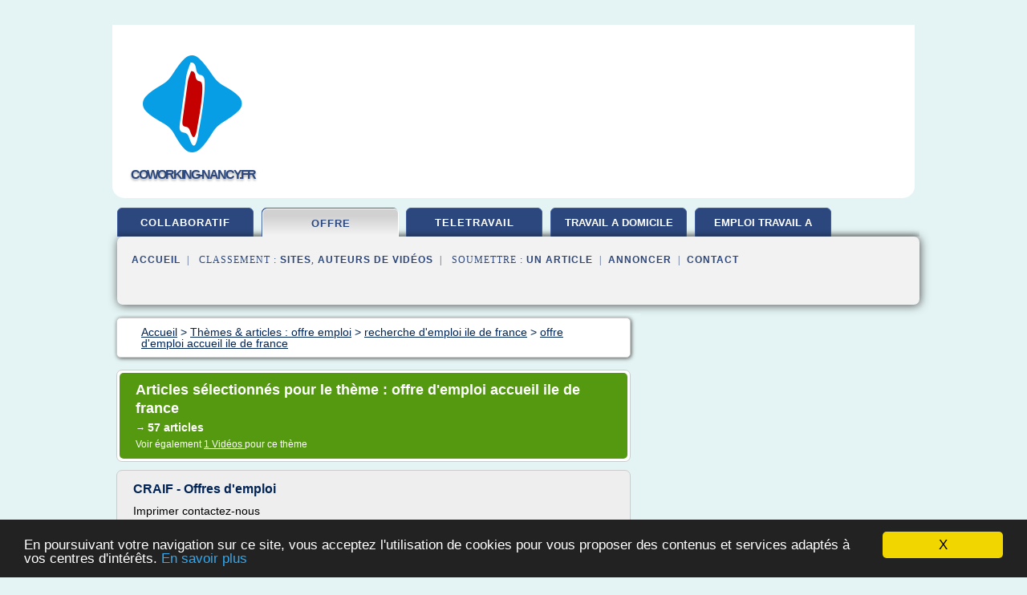

--- FILE ---
content_type: text/html; charset=UTF-8
request_url: https://coworking-nancy.fr/co2/c,k/bloglist/offre+d+emploi+accueil+ile+de+france,0
body_size: 113322
content:
<html><head><title>offre d'emploi accueil ile de france :
              CRAIF - Offres d'emploi
                (article) 
              </title><meta http-equiv="content-type" content="text/html; charset=utf-8"/><meta name="description" content="Sites sur offre d'emploi accueil ile de france: ; "/><meta name="keywords" content="offre emploi, offre d'emploi accueil ile de france, vid&#xE9;os, article, videos, articles, video, vid&#xE9;o"/><meta content="General" name="rating"/><link href="/taggup/css/style,v2.css" rel="stylesheet" type="text/css"/><link href="/taggup/css/fluid_grid.css" rel="stylesheet" type="text/css"/><link href="/taggup/css/glow-tabs/tabs.css" rel="stylesheet" type="text/css"/><script type="text/javascript" src="/taggup//js/taggup.js"><!--NOT EMPTY--></script><script src="/taggup/domains/common/jquery/js/jquery-1.7.1.min.js"><!--NOT EMPTY--></script><script src="/taggup/domains/common/jquery/js/jquery-ui-1.8.17.custom.min.js"><!--NOT EMPTY--></script><link href="/taggup/domains/common/jquery/css/ui-lightness/jquery-ui-1.8.17.custom.css" media="all" type="text/css" rel="stylesheet"/><script type="text/javascript" src="/taggup/domains/common/windows_js_1.3/javascripts/prototype.js"><!--NOT EMPTY--></script><script type="text/javascript" src="/taggup/domains/common/windows_js_1.3/javascripts/window.js"><!--NOT EMPTY--></script><script type="text/javascript" src="/taggup/domains/common/windows_js_1.3/javascripts/effects.js"><!--NOT EMPTY--></script><script type="text/javascript" src="/taggup/domains/common/windows_js_1.3/javascripts/window_ext.js"><!--NOT EMPTY--></script><link href="/taggup/domains/common/windows_js_1.3/themes/default.css" rel="stylesheet" type="text/css"/><script type="text/javascript">var switchTo5x=true;</script>
<script type="text/javascript" src="https://w.sharethis.com/button/buttons.js"></script>
<script type="text/javascript" src="https://s.sharethis.com/loader.js"></script>

<script type="text/javascript">

   jQuery.noConflict();

   jQuery(document).ready(function(){
     jQuery("a.ext").click(function(){ 
        var url = this.href;

        jQuery.ajax({
        async: false,
        type: "GET",
        url: "/logger", 
        data: {
                sid: Math.random(), 
                clicked: url,
		source: window.location.href
        },
        contentType: "application/x-www-form-urlencoded; charset=UTF-8",
        cache: false
        });
        return true; 
    });
  });

  </script><meta name="viewport" content="width=device-width, initial-scale=1"/><script async="" src="//pagead2.googlesyndication.com/pagead/js/adsbygoogle.js"></script><script>
	  (adsbygoogle = window.adsbygoogle || []).push({
	    google_ad_client: "ca-pub-0960210551554417",
	    enable_page_level_ads: true
	  });
	</script></head><body id="top"><script type="text/javascript">
  window.google_analytics_uacct = "UA-1031560-1"
</script>
<center><div id="fixed_header"><div id="fixed_header_logo"><a href="/"><img border="0" src="/logo.png"/></a></div><div id="fixed_header_menu" style="padding-right: 30px"><a onclick="Element.show('navigation_menu'); Element.hide('show_menu');Element.show('hide_menu');" id="show_menu" style="cursor: pointer">Menu</a><a onclick="Element.hide('navigation_menu'); Element.hide('hide_menu');Element.show('show_menu');" id="hide_menu" style="cursor: pointer">Fermer Menu</a></div></div><script type="text/javascript">
    Element.hide('hide_menu');
  </script><div id="fixed_header_mobile"><div id="fixed_header_logo"><a href="/"><img border="0" src="/logo.png"/></a></div><div id="fixed_header_menu" style="padding-right: 30px"><a onclick="Element.show('navigation_menu'); Element.hide('show_mobile_menu');Element.show('hide_mobile_menu');" id="show_mobile_menu" style="cursor: pointer">Menu</a><a onclick="Element.hide('navigation_menu'); Element.hide('hide_mobile_menu');Element.show('show_mobile_menu');" id="hide_mobile_menu" style="cursor: pointer">Fermer Menu</a></div></div><script type="text/javascript">
    Element.hide('hide_mobile_menu');
  </script><script type="text/javascript"><!--
     if(jQuery(window).outerWidth() > 768){
       jQuery("#fixed_header").hide();
     }

     jQuery(window).resize(function () {
        jQuery("#navigation_menu").hide();
        jQuery("#hide_mobile_menu").hide();
        jQuery("#show_mobile_menu").show();
        jQuery("#hide_menu").hide();
        jQuery("#show_menu").show();
        if (jQuery(this).scrollTop() > 80) {
           jQuery("#fixed_header").show();
        } else {
           jQuery("#fixed_header").hide();
        }
     });


     jQuery(window).scroll(function () { 
	jQuery("#navigation_menu").hide();
	jQuery("#hide_mobile_menu").hide();
	jQuery("#show_mobile_menu").show();
	jQuery("#hide_menu").hide();
	jQuery("#show_menu").show();

	if (jQuery(this).scrollTop() > 80) {
           jQuery("#fixed_header").show();
	} else {
	   jQuery("#fixed_header").hide();
	}
     });

      --></script><div id="container"><!--header-top--><div class="logo_container"><table cellspacing="0" cellpadding="10" border="0"><tr><td align="center">      <a href="/">
        <img border="0" src="/logo.png"/>
      </a>
      <div class="logo"><a>coworking-nancy.fr</a></div>

</td><td><div class="header_banner_ad"><!-- CSS dans style,v2.css
-->


<script type="text/javascript">
<!--
        google_ad_client = "pub-0960210551554417";
        /* pageheader */
        google_ad_slot = "9359404680";
        google_ad_width = 728;
        google_ad_height = 90;
        //-->
        </script>
        <script type="text/javascript"
                src="https://pagead2.googlesyndication.com/pagead/show_ads.js">
        <!--NOT EMPTY-->
        </script>




</div></td></tr></table></div><div id="navigation_menu"><ul><li><a href="/index.html">Accueil</a></li><li><a href="/index.html"> Travail Collaboratif</a></li><li><a href="/co2/2/offre+emploi.html" id="current" class="selected"> Offre Emploi</a></li><li><a href="/co2/3/teletravail+a+domicile.html"> Teletravail A Domicile</a></li><li><a href="/co2/4/travail+a+domicile.html"> Travail A Domicile</a></li><li><a href="/co2/5/emploi+travail+a+domicile.html"> Emploi Travail A Domicile</a></li><li><a href="/co2/top/blogs/0">Classement de Sites</a></li><li><a href="/co2/top/producers/0">Classement Auteurs de Vid&#xE9;os</a></li><li><a rel="nofollow" href="/submit.php">
        Soumettre 
      un article</a></li><li><a rel="nofollow" href="/advertise.php">Annoncer</a></li><li><a rel="nofollow" href="/contact.php">Contact</a></li></ul></div><script type="text/javascript">
             Element.hide('navigation_menu');
           </script><div id="header"><ul id="navigation"><li><a href="/index.html">collaboratif</a></li><li id="current" class="selected"><a href="/co2/2/offre+emploi.html">offre</a></li><li><a href="/co2/3/teletravail+a+domicile.html">teletravail</a></li><li><a href="/co2/4/travail+a+domicile.html" style="letter-spacing: 0px;">travail a domicile</a></li><li><a href="/co2/5/emploi+travail+a+domicile.html" style="letter-spacing: 0px;">emploi travail a domicile</a></li><li class="shadow"/></ul><div id="subnavigation"><span>&#xA0;&#xA0;</span><a href="/index.html">Accueil</a><span>&#xA0;&#xA0;|&#xA0;&#xA0; 
        Classement :
      </span><a href="/co2/top/blogs/0">Sites</a><span>, </span><a href="/co2/top/producers/0">Auteurs de Vid&#xE9;os</a><span>&#xA0;&#xA0;|&#xA0;&#xA0; 
        Soumettre :
      </span><a rel="nofollow" href="/submit.php">un article</a><span>&#xA0;&#xA0;|&#xA0;&#xA0;</span><a rel="nofollow" href="/advertise.php">Annoncer</a><span>&#xA0;&#xA0;|&#xA0;&#xA0;</span><a rel="nofollow" href="/contact.php">Contact</a><div id="header_ad"><script type="text/javascript"><!--
        google_ad_client = "pub-0960210551554417";
        /* 728x15, created 3/31/11 */
        google_ad_slot = "0839699374";
        google_ad_width = 728;
        google_ad_height = 15;
        //-->
        </script>
        <script type="text/javascript"
        src="https://pagead2.googlesyndication.com/pagead/show_ads.js">
          <!--NOT EMPTY-->
        </script>
</div></div></div><div id="content"><div id="path"><ol vocab="http://schema.org/" typeof="BreadcrumbList" id="path_BreadcrumbList"><li property="itemListElement" typeof="ListItem"><a property="item" typeof="WebPage" href="/index.html"><span property="name">Accueil</span></a><meta property="position" content="1"/></li><li><span> &gt; </span></li><li property="itemListElement" typeof="ListItem"><a class="selected" property="item" typeof="WebPage" href="/co2/2/offre+emploi.html"><span property="name">Th&#xE8;mes &amp; articles :
                            offre emploi</span></a><meta property="position" content="2"/></li><li><span> &gt; </span></li><li property="itemListElement" typeof="ListItem"><a href="/co2/c,k/bloglist/recherche+d+emploi+ile+de+france,0" typeof="WebPage" property="item"><span property="name">recherche d'emploi ile de france</span></a><meta property="position" content="3"/></li><li><span> &gt; </span></li><li property="itemListElement" typeof="ListItem"><a href="/co2/c,k/bloglist/offre+d+emploi+accueil+ile+de+france,0" typeof="WebPage" property="item"><span property="name">offre d'emploi accueil ile de france</span></a><meta property="position" content="4"/></li></ol></div><div id="main_content"><div class="pagination"><div class="pagination_inner"><p class="hilite">
        Articles s&#xE9;lectionn&#xE9;s pour le th&#xE8;me : 
      offre d'emploi accueil ile de france</p><p> 
		      &#x2192; <span class="bold">57
        articles 
      </span></p><p>
         Voir &#xE9;galement
      <a href="/co2/c,k/videolist/offre+d+emploi+accueil+ile+de+france,0">1 
        Vid&#xE9;os
      </a>
        pour ce th&#xE8;me
      </p></div></div><div id="itemList"><div class="evenItem"><h1>CRAIF - Offres d'emploi</h1><p>Imprimer contactez-nous</p><p>Offres d'emploi</p><p>Le Centre de Ressources Autisme Ile-de-France propose un service de publication d'offres d'emploi pour les &#xE9;tablissements accueillant et/ou offrant des services  aux personnes avec autisme ainsi...<read_more/></p><p><a target="_blank" href="/co2/blog/unclassified/0#http://www.craif.org/18-offres-d-emploi.html" class="ext" rel="nofollow">
        Lire la suite
      <img class="icon" border="0" src="/taggup/domains/common/ext_arrow.png"/></a></p><p><br/><span class="property">
        Site :
      </span>http://www.craif.org</p><p><span class="property">
        Th&#xE8;mes li&#xE9;s 
      : </span><a href="/co2/c,k/bloglist/offre+d+emploi+accueil+ile+de+france,0" class="selected" style="font-size: &#10;      14px&#10;    ;">offre d'emploi accueil ile de france</a> /
         <a href="/co2/c,k/bloglist/sites+d+offre+d+emploi+en+france,0" style="font-size: &#10;      18px&#10;    ;">sites d'offre d'emploi en france</a> /
         <a href="/co2/c,k/bloglist/offre+d+emploi+publique,0" style="font-size: &#10;      18px&#10;    ;">offre d emploi publique</a> /
         <a href="/co2/c,k/bloglist/offre+d+emploi+service+aux+personne,0" style="font-size: &#10;      18px&#10;    ;">offre d emploi service aux personne</a> /
         <a href="/co2/c,k/bloglist/offre+d+emploi+pour+francais,0" style="font-size: &#10;      18px&#10;    ;">offre d emploi pour francais</a></p><div class="tag_ad">

<style type="text/css">
@media (min-width: 769px) {
div.tag_ad_1_desktop {  }
div.tag_ad_1_mobile { display: none }
}

@media (max-width: 768px) {
div.tag_ad_1_mobile {  }
div.tag_ad_1_desktop { display: none }
}

</style>

<div class="tag_ad_1_desktop">

<script type="text/javascript"><!--
        google_ad_client = "pub-0960210551554417";
        /* 468x15, created 3/31/11 */
        google_ad_slot = "8030561878";
        google_ad_width = 468;
        google_ad_height = 15;
        //-->
        </script>
        <script type="text/javascript"
        src="https://pagead2.googlesyndication.com/pagead/show_ads.js">
          <!--NOT EMPTY-->
        </script>

</div>


<div class="tag_ad_1_mobile">

<script async src="//pagead2.googlesyndication.com/pagead/js/adsbygoogle.js"></script>
<!-- responsive-text-display -->
<ins class="adsbygoogle"
     style="display:block"
     data-ad-client="ca-pub-0960210551554417"
     data-ad-slot="9996705600"
     data-ad-format="auto"></ins>
<script>
(adsbygoogle = window.adsbygoogle || []).push({});
</script>

</div>
</div></div><div class="oddItem"><h2>Interim accueil &#xE0; Pairs et Ile de France - Standardiste ...</h2><p>Int&#xE9;rim h&#xF4;tesse accueil &#xE0; Paris et Ile de France</p><p>Interim accueil (h&#xF4;te, r&#xE9;ceptionniste, standardiste) &#xE0; Paris et Ile de France</p><p>Afin de vous accompagner dans la recherche de candidat dans le secteur de l'accueil, l'agence d'emploi EVS Int&#xE9;rim propose la gestion de votre recherche de main d'oeuvre en interim pour votre entreprise. En effet, l'agence EVS int&#xE9;rim dispose d'une base de donn&#xE9;es de divers profils d'h&#xF4;tesse d'accueil, standardistes, r&#xE9;ceptionnistes , &#xA0;qui correspondront &#xE0; votre recherche. Ceux-ci seront disponibles...<read_more/></p><p><a target="_blank" href="/co2/blog/www.evs.fr/0#http://www.evs.fr/interim-accueil-paris" class="ext" rel="nofollow">
        Lire la suite
      <img class="icon" border="0" src="/taggup/domains/common/ext_arrow.png"/></a></p><p><span class="property">Date: </span>2017-04-08 05:05:49<br/><span class="property">
        Site :
      </span><a href="/co2/blog/www.evs.fr/0">http://www.evs.fr</a></p><p><span class="property">
        Th&#xE8;mes li&#xE9;s 
      : </span><a href="/co2/c,k/bloglist/recherche+d+emploi+dans+l+accueil,0" style="font-size: &#10;      18px&#10;    ;">recherche d'emploi dans l'accueil</a> /
         <a href="/co2/c,k/bloglist/recherche+d+emploi+dans+l+accueil,0" style="font-size: &#10;      18px&#10;    ;">recherche d emploi dans l accueil</a> /
         <a href="/co2/c,k/bloglist/recherche+d+emploi+accueil+standardiste,0" style="font-size: &#10;      12px&#10;    ;">recherche d'emploi accueil standardiste</a> /
         <a href="/co2/c,k/bloglist/offre+d+emploi+accueil+ile+de+france,0" class="selected" style="font-size: &#10;      14px&#10;    ;">offre d'emploi accueil ile de france</a> /
         <a href="/co2/c,k/bloglist/offres+d+emploi+dans+l+accueil,0" style="font-size: &#10;      18px&#10;    ;">offres d'emploi dans l'accueil</a></p><div class="tag_ad">

<style type="text/css">
@media (min-width: 769px) {
div.tag_ad_2_desktop {  }
div.tag_ad_2_mobile { display: none }
}

@media (max-width: 768px) {
div.tag_ad_2_mobile {  }
div.tag_ad_2_desktop { display: none }
}

</style>

<div class="tag_ad_2_desktop">

<script type="text/javascript"><!--
        google_ad_client = "pub-0960210551554417";
        /* 468x15, created 3/31/11 */
        google_ad_slot = "8030561878";
        google_ad_width = 468;
        google_ad_height = 15;
        //-->
        </script>
        <script type="text/javascript"
        src="https://pagead2.googlesyndication.com/pagead/show_ads.js">
          <!--NOT EMPTY-->
        </script>

</div>


<div class="tag_ad_2_mobile">

<script async src="//pagead2.googlesyndication.com/pagead/js/adsbygoogle.js"></script>
<!-- responsive-text-display -->
<ins class="adsbygoogle"
     style="display:block"
     data-ad-client="ca-pub-0960210551554417"
     data-ad-slot="9996705600"
     data-ad-format="auto"></ins>
<script>
(adsbygoogle = window.adsbygoogle || []).push({});
</script>

</div>
</div></div><div class="evenItem"><h2>Profession H&#xF4;tesses d'accueil | offre d'emploi m&#xE9;tier ...</h2><p>trouver un job d'h&#xF4;tesse</p><p>Aujourd'hui, le contexte de la prestation de service devient un enjeu strat&#xE9;gique combinant un savoir faire qui s'adapte aux besoins du client et cela quels que soient les secteurs d'activit&#xE9;s, ce qui permet de d&#xE9;livrer une meilleure flexibilit&#xE9; de gestion des services et aussi, pour atteindre un niveau d'exigence bas&#xE9; sur la valeurs ajout&#xE9;e.</p><p>H&#xF4;tesse d'accueil, un...<read_more/></p><p><a target="_blank" href="/co2/blog/unclassified/0#http://www.hotesses-accueil.fr/" class="ext" rel="nofollow">
        Lire la suite
      <img class="icon" border="0" src="/taggup/domains/common/ext_arrow.png"/></a></p><p><span class="property">Date: </span>2017-04-02 16:41:53<br/><span class="property">
        Site :
      </span>http://www.hotesses-accueil.fr</p><p><span class="property">
        Th&#xE8;mes li&#xE9;s 
      : </span><a href="/co2/c,k/bloglist/offre+d+emploi+dans+l+accueil+et+l+evenementiel,0" style="font-size: &#10;      12px&#10;    ;">offre d'emploi dans l'accueil et l'evenementiel</a> /
         <a href="/co2/c,k/bloglist/offres+d+emploi+dans+l+accueil,0" style="font-size: &#10;      18px&#10;    ;">offres d'emploi dans l'accueil</a> /
         <a href="/co2/c,k/bloglist/offre+d+emploi+dans+l+accueil,0" style="font-size: &#10;      18px&#10;    ;">offre d emploi dans l accueil</a> /
         <a href="/co2/c,k/bloglist/offre+d+emploi+accueil+ile+de+france,0" class="selected" style="font-size: &#10;      14px&#10;    ;">offre d'emploi accueil ile de france</a> /
         <a href="/co2/c,k/bloglist/accueil+offre+d+emploi,0" style="font-size: &#10;      18px&#10;    ;">accueil offre d emploi</a></p><div class="tag_ad">
<script async src="//pagead2.googlesyndication.com/pagead/js/adsbygoogle.js"></script>
<!-- responsive-text-display -->
<ins class="adsbygoogle"
     style="display:block"
     data-ad-client="ca-pub-0960210551554417"
     data-ad-slot="9996705600"
     data-ad-format="auto"></ins>
<script>
(adsbygoogle = window.adsbygoogle || []).push({});
</script>

</div></div><div class="oddItem"><h2>62 offres d'emploi assistante de gestion oise</h2><p>203 offres d'emploi correspondent &#xE0; votre recherche</p><p>Ne ratez plus une offre ! Recevez par email les nouveaux emplois correspondant &#xE0; cette recherche</p><p>Votre email :</p><p>Assistante de Gestion H/F</p><p>Interim | GIF Interim | Localisation : ILE-DE-FRANCE, Val-d'Oise, 95700 Roissy-en-France</p><p>Projet's 1, agence de travail temporaire et recrutement sp&#xE9;cialis&#xE9;e en d&#xE9;l&#xE9;gation de personnel Bureau d'&#xE9;tudes et...<read_more/></p><p><a target="_blank" href="/co2/blog/www.les-offres-emplois.fr/0#http://www.les-offres-emplois.fr/emploi-assistante-de-gestion,oise.html" class="ext" rel="nofollow">
        Lire la suite
      <img class="icon" border="0" src="/taggup/domains/common/ext_arrow.png"/></a></p><p><br/><span class="property">
        Site :
      </span><a href="/co2/blog/www.les-offres-emplois.fr/0">http://www.les-offres-emplois.fr</a></p><p><span class="property">
        Th&#xE8;mes li&#xE9;s 
      : </span><a href="/co2/c,k/bloglist/offre+d+emploi+gestion+des+entreprises,0" style="font-size: &#10;      18px&#10;    ;">offre d'emploi gestion des entreprises</a> /
         <a href="/co2/c,k/bloglist/offres+d+emploi+en+ressources+humaines+ile+de+france,0" style="font-size: &#10;      12px&#10;    ;">offres d emploi en ressources humaines ile de france</a> /
         <a href="/co2/c,k/bloglist/offre+d+emploi+accueil+ile+de+france,0" class="selected" style="font-size: &#10;      14px&#10;    ;">offre d'emploi accueil ile de france</a> /
         <a href="/co2/c,k/bloglist/recherche+emploi+assistant+de+gestion+oise,0" style="font-size: &#10;      11px&#10;    ;">recherche emploi assistant de gestion oise</a> /
         <a href="/co2/c,k/bloglist/offre+d+emploi+en+gestion+et+comptabilite,0" style="font-size: &#10;      14px&#10;    ;">offre d'emploi en gestion et comptabilite</a></p></div><div class="evenItem"><h2>Ville d'Etampes - Les offres d'emploi - mairie-etampes.fr</h2><p>MAJ du 06/04/2017</p><p>POLE EMPLOI</p><p>L'agence P&#xF4;le emploi Etampes adresse une liste d'offres localis&#xE9;es chaque semaine &#xE0;&#xA0; www.mairie-etampes.fr .</p><p>Vous pouvez consulter&#xA0;cette liste des offres en cours en cliquant ici . Pour en savoir plus sur ces offres en cours : copier le num&#xE9;ro de l'offre. Ouvrir la page&#xA0;P&#xF4;le emploi : en cliquant ici . Cocher la case "Num&#xE9;ro d'offre".</p><p>Sauf indication...<read_more/></p><p><a target="_blank" href="/co2/blog/unclassified/0#http://mairie-etampes.fr/page_offre_emploi.html" class="ext" rel="nofollow">
        Lire la suite
      <img class="icon" border="0" src="/taggup/domains/common/ext_arrow.png"/></a></p><p><br/><span class="property">
        Site :
      </span>http://mairie-etampes.fr</p><p><span class="property">
        Th&#xE8;mes li&#xE9;s 
      : </span><a href="/co2/c,k/bloglist/offres+d+emploi+dans+l+accueil,0" style="font-size: &#10;      18px&#10;    ;">offres d'emploi dans l'accueil</a> /
         <a href="/co2/c,k/bloglist/offre+d+emploi+dans+l+accueil,0" style="font-size: &#10;      18px&#10;    ;">offre d emploi dans l accueil</a> /
         <a href="/co2/c,k/bloglist/annonce+offre+d+emploi+pole+emploi,0" style="font-size: &#10;      14px&#10;    ;">annonce offre d'emploi pole emploi</a> /
         <a href="/co2/c,k/bloglist/offre+d+emploi+accueil+ile+de+france,0" class="selected" style="font-size: &#10;      14px&#10;    ;">offre d'emploi accueil ile de france</a> /
         <a href="/co2/c,k/bloglist/recherche+d+offres+d+emploi+en+france,0" style="font-size: &#10;      18px&#10;    ;">recherche d'offres d'emploi en france</a></p></div><div class="oddItem"><h2>Emploi: Directeur centre de loisirs - 68763 offres d ...</h2><p>Afficher</p><p>Vous n'avez pas trouv&#xE9;  un emploi convenable?</p><p>Activez les alertes emploi et vous recevez un message d&#xE8;s que les nouvelles offres d'emploi apparaissent</p><p>Alertes emploi</p><p>Activez les alertes emploi sur Jooble et recevez les derni&#xE8;res offres d'emploi qui correspondent &#xE0; vos crit&#xE8;res de recherche de plus de 9840 sites  de recrutement</p><p>Vous pouvez les d&#xE9;sactiver &#xE0; tout moment</p><p>C'est...<read_more/></p><p><a target="_blank" href="/co2/blog/fr.jooble.org/0#https://fr.jooble.org/emploi-directeur-centre-de-loisirs" class="ext" rel="nofollow">
        Lire la suite
      <img class="icon" border="0" src="/taggup/domains/common/ext_arrow.png"/></a></p><p><br/><span class="property">
        Site :
      </span><a href="/co2/blog/fr.jooble.org/0">https://fr.jooble.org</a></p><p><span class="property">
        Th&#xE8;mes li&#xE9;s 
      : </span><a href="/co2/c,k/bloglist/recherche+d+emploi+animateur+centre+de+loisirs,0" style="font-size: &#10;      12px&#10;    ;">recherche d'emploi animateur centre de loisirs</a> /
         <a href="/co2/c,k/bloglist/offre+d+emploi+centre+de+loisirs+seine+et+marne,0" style="font-size: &#10;      11px&#10;    ;">offre d'emploi centre de loisirs seine et marne</a> /
         <a href="/co2/c,k/bloglist/offre+emploi+directeur+centre+de+loisirs,0" style="font-size: &#10;      12px&#10;    ;">offre emploi directeur centre de loisirs</a> /
         <a href="/co2/c,k/bloglist/recherche+emploi+directeur+centre+de+loisirs,0" style="font-size: &#10;      11px&#10;    ;">recherche emploi directeur centre de loisirs</a> /
         <a href="/co2/c,k/bloglist/offre+emploi+centre+de+loisirs,0" style="font-size: &#10;      12px&#10;    ;">offre emploi centre de loisirs</a></p></div><div class="evenItem"><h2>112 offres d'emploi assistant de gestion oise</h2><p>Vous recherchez un emploi ou une formation ? Pourquoi pas les 2 !  Pigier Montpellier, centre de formation de Bac &#xE0; BAC+3 dans le domaine du commerce, du management, de l'administration et de la...</p><p>06/04/2017 - emploilr.com</p><p>Assistant e de gestion en alternance h/f</p><p>Contrat de professionnalisation | Emploi LR | Localisation : PICARDIE, Oise, 34000 Montpellier</p><p>Vous recherchez un emploi ou une...<read_more/></p><p><a target="_blank" href="/co2/blog/www.les-offres-emplois.fr/0#http://www.les-offres-emplois.fr/emploi-assistant-de-gestion,oise.html" class="ext" rel="nofollow">
        Lire la suite
      <img class="icon" border="0" src="/taggup/domains/common/ext_arrow.png"/></a></p><p><br/><span class="property">
        Site :
      </span><a href="/co2/blog/www.les-offres-emplois.fr/0">http://www.les-offres-emplois.fr</a></p><p><span class="property">
        Th&#xE8;mes li&#xE9;s 
      : </span><a href="/co2/c,k/bloglist/assistant+de+gestion+offre+d+emploi+alternance,0" style="font-size: &#10;      14px&#10;    ;">assistant de gestion offre d'emploi alternance</a> /
         <a href="/co2/c,k/bloglist/recherche+emploi+assistant+de+gestion+oise,0" style="font-size: &#10;      11px&#10;    ;">recherche emploi assistant de gestion oise</a> /
         <a href="/co2/c,k/bloglist/recherche+emploi+assistant+de+gestion+pme+pmi,0" style="font-size: &#10;      11px&#10;    ;">recherche emploi assistant de gestion pme pmi</a> /
         <a href="/co2/c,k/bloglist/assistant+de+gestion+pme+pmi+offre+emploi,0" style="font-size: &#10;      11px&#10;    ;">assistant de gestion pme pmi offre emploi</a> /
         <a href="/co2/c,k/bloglist/assistant+de+gestion+recherche+emploi,0" style="font-size: &#10;      12px&#10;    ;">assistant de gestion recherche emploi</a></p></div><div class="oddItem"><h2>Emploi: Directeur centre loisirs Nord-Pas-de-Calais - 3960 ...</h2><p>Activez les alertes emploi et vous recevez un message d&#xE8;s que les nouvelles offres d'emploi apparaissent</p><p>Alertes emploi</p><p>Activez les alertes emploi sur Jooble et recevez les derni&#xE8;res offres d'emploi qui correspondent &#xE0; vos crit&#xE8;res de recherche de plus de 9840 sites  de recrutement</p><p>Vous pouvez les d&#xE9;sactiver &#xE0; tout moment</p><p>C'est gratuit!</p><p>Emploi Directeur centre loisirs...<read_more/></p><p><a target="_blank" href="/co2/blog/fr.jooble.org/0#https://fr.jooble.org/emploi-directeur-centre-loisirs/Nord+Pas+de+Calais" class="ext" rel="nofollow">
        Lire la suite
      <img class="icon" border="0" src="/taggup/domains/common/ext_arrow.png"/></a></p><p><br/><span class="property">
        Site :
      </span><a href="/co2/blog/fr.jooble.org/0">https://fr.jooble.org</a></p><p><span class="property">
        Th&#xE8;mes li&#xE9;s 
      : </span><a href="/co2/c,k/bloglist/recherche+d+emploi+animateur+centre+de+loisirs,0" style="font-size: &#10;      12px&#10;    ;">recherche d'emploi animateur centre de loisirs</a> /
         <a href="/co2/c,k/bloglist/offre+emploi+directeur+centre+de+loisirs,0" style="font-size: &#10;      12px&#10;    ;">offre emploi directeur centre de loisirs</a> /
         <a href="/co2/c,k/bloglist/recherche+emploi+directeur+centre+de+loisirs,0" style="font-size: &#10;      11px&#10;    ;">recherche emploi directeur centre de loisirs</a> /
         <a href="/co2/c,k/bloglist/offres+d+emploi+dans+le+nord+pas+de+calais,0" style="font-size: &#10;      12px&#10;    ;">offres d emploi dans le nord pas de calais</a> /
         <a href="/co2/c,k/bloglist/offre+d+emploi+nord+pas+de+calais,0" style="font-size: &#10;      12px&#10;    ;">offre d'emploi nord pas de calais</a></p></div><div class="evenItem"><h2>Forum Emploi de Boulogne-Billancourt &#x2013; 17 nov. 2016</h2><p>Seine Ouest Entreprise et Emploi, en partenariat avec la ville de Boulogne-Billancourt et P&#xF4;le Emploi, vous invite &#xE0; la premi&#xE8;re &#xE9;dition du forum Emploi de Boulogne-Billancourt le 17 novembre 2016 (9h - 17h).</p><p>Programme</p><p>40 stands entreprises</p><p>Ouvert &#xE0; tous publics et profils, cet &#xE9;v&#xE9;nement rassemblera entreprises et demandeurs d'emploi du territoire de Grand Paris Seine Ouest pour une mise...<read_more/></p><p><a target="_blank" href="/co2/blog/www.seineouest-entreprise.com/0#http://www.seineouest-entreprise.com/actualites/forum-emploi-de-boulogne-billancourt-17-nov-2016" class="ext" rel="nofollow">
        Lire la suite
      <img class="icon" border="0" src="/taggup/domains/common/ext_arrow.png"/></a></p><p><br/><span class="property">
        Site :
      </span><a href="/co2/blog/www.seineouest-entreprise.com/0">http://www.seineouest-entreprise.com</a></p><p><span class="property">
        Th&#xE8;mes li&#xE9;s 
      : </span><a href="/co2/c,k/bloglist/recherche+d+emploi+dans+l+accueil,0" style="font-size: &#10;      18px&#10;    ;">recherche d'emploi dans l'accueil</a> /
         <a href="/co2/c,k/bloglist/recherche+d+emploi+dans+l+accueil,0" style="font-size: &#10;      18px&#10;    ;">recherche d emploi dans l accueil</a> /
         <a href="/co2/c,k/bloglist/recherche+d+emploi+dans+l+animation,0" style="font-size: &#10;      18px&#10;    ;">recherche d emploi dans l animation</a> /
         <a href="/co2/c,k/bloglist/recherche+d+emploi+grandes+entreprises,0" style="font-size: &#10;      18px&#10;    ;">recherche d'emploi grandes entreprises</a> /
         <a href="/co2/c,k/bloglist/hotellerie+restauration+offres+d+emploi+ile+de+france,0" style="font-size: &#10;      12px&#10;    ;">hotellerie restauration offres d'emploi ile de france</a></p></div><div class="oddItem"><h2>Jobs d&#x2019;&#xE9;t&#xE9; en Ile-de-France | Jobs d'&#xE9;t&#xE9; 2017</h2><p>Du mercredi 1er F&#xE9;vrier au vendredi 14 avril de 14h-17h sur rendez-vous</p><p>Permanence cv &amp; lettre de motivation</p><p>. Mardi 14 F&#xE9;vrier de 10h &#xE0; 13h - inscription obligatoire</p><p>Atelier coaching / simulation d'entretien</p><p>. Jeudi 16 f&#xE9;vrier 10h-13h ou 14h-17h - inscription obligatoire</p><p>Atelier cv vid&#xE9;o</p><p>PIJ : 76 rue Victor Hugo</p><p>T&#xE9;l. : 01 48 65 21 66</p><p>LA COURNEUVE</p><p>Samedi 25 mars de 10h &#xE0; 17h</p><p>Salle des...<read_more/></p><p><a target="_blank" href="/co2/blog/unclassified/0#http://www.jobs-ete.com/operation-jobs-dete-en-ile-de-france/" class="ext" rel="nofollow">
        Lire la suite
      <img class="icon" border="0" src="/taggup/domains/common/ext_arrow.png"/></a></p><p><br/><span class="property">
        Site :
      </span>http://www.jobs-ete.com</p><p><span class="property">
        Th&#xE8;mes li&#xE9;s 
      : </span><a href="/co2/c,k/bloglist/offres+d+emploi+dans+l+enseignement+superieur,0" style="font-size: &#10;      14px&#10;    ;">offres d'emploi dans l'enseignement superieur</a> /
         <a href="/co2/c,k/bloglist/offre+d+emploi+pour+francais+a+l+etranger,0" style="font-size: &#10;      14px&#10;    ;">offre d'emploi pour francais a l'etranger</a> /
         <a href="/co2/c,k/bloglist/offres+d+emploi+dans+l+enseignement,0" style="font-size: &#10;      18px&#10;    ;">offres d'emploi dans l'enseignement</a> /
         <a href="/co2/c,k/bloglist/offres+d+emploi+dans+l+accueil,0" style="font-size: &#10;      18px&#10;    ;">offres d'emploi dans l'accueil</a> /
         <a href="/co2/c,k/bloglist/offre+d+emploi+l+equipe,0" style="font-size: &#10;      18px&#10;    ;">offre d emploi l equipe</a></p></div><div class="evenItem"><h2>Offres d'emploi | Torann France, soci&#xE9;t&#xE9; de s&#xE9;curit&#xE9; priv&#xE9;e</h2><p>D&#xE9;tails de l'offre Postuler</p><p>Agence Ile de France</p><p>Vous serez affect&#xE9; &#xE0; deux sites un &#xE0; Puteaux et un &#xE0; Boulogne Billancourt &#xA0;pour lequel vous serez form&#xE9; &#xE0; leurs sp&#xE9;cificit&#xE9;s.&#xA0;</p><p>Vos missions :</p><p>Vous assurez des missions de suret&#xE9; (contr&#xF4;le d'acc&#xE8;s, accueil et orientation des visiteurs, rondes, contr&#xF4;le des &#xE9;quipements techniques, intervention lors d'un dysfonctionnement ou d'un...<read_more/></p><p><a target="_blank" href="/co2/blog/unclassified/0#http://www.torann-france.fr/torann-france/rejoignez-nous" class="ext" rel="nofollow">
        Lire la suite
      <img class="icon" border="0" src="/taggup/domains/common/ext_arrow.png"/></a></p><p><span class="property">Date: </span>2017-04-05 07:42:44<br/><span class="property">
        Site :
      </span>http://www.torann-france.fr</p><p><span class="property">
        Th&#xE8;mes li&#xE9;s 
      : </span><a href="/co2/c,k/bloglist/offres+d+emploi+ile+de+france+92,0" style="font-size: &#10;      12px&#10;    ;">offres d'emploi ile de france 92</a> /
         <a href="/co2/c,k/bloglist/offres+d+emploi+assistant+social+ile+de+france,0" style="font-size: &#10;      12px&#10;    ;">offres d'emploi assistant social ile de france</a> /
         <a href="/co2/c,k/bloglist/offre+d+emploi+accueil+ile+de+france,0" class="selected" style="font-size: &#10;      14px&#10;    ;">offre d'emploi accueil ile de france</a> /
         <a href="/co2/c,k/bloglist/offres+d+emploi+social+ile+de+france,0" style="font-size: &#10;      14px&#10;    ;">offres d'emploi social ile de france</a> /
         <a href="/co2/c,k/bloglist/offre+d+emploi+l+equipe,0" style="font-size: &#10;      18px&#10;    ;">offre d emploi l equipe</a></p></div><div class="oddItem"><h2>Offres d'emploi Fonction Publique - Yvelines ...</h2><p>Chef de service - P&#xF4;le d'action publique</p><p>Minist&#xE8;re de la Fonction publique - Versailles, Yvelines</p><p>publique Descriptif de l'employeur   Minist&#xE8;re de la justice  Tribunal de grande instance  179-191 avenue Joliot-Curie  92000 NANTERRE   Sous l... d'action publique (PAP) s'inscrit au sein du parquet. Le greffier fonctionnel est le r&#xE9;f&#xE9;rent du p&#xF4;le, il est plac&#xE9; sous l'autorit&#xE9; directe...<read_more/></p><p><a target="_blank" href="/co2/blog/www.optioncarriere.com/0#http://www.optioncarriere.com/emploi-fonction-publique/yvelines-24177.html" class="ext" rel="nofollow">
        Lire la suite
      <img class="icon" border="0" src="/taggup/domains/common/ext_arrow.png"/></a></p><p><br/><span class="property">
        Site :
      </span><a href="/co2/blog/www.optioncarriere.com/0">http://www.optioncarriere.com</a></p><p><span class="property">
        Th&#xE8;mes li&#xE9;s 
      : </span><a href="/co2/c,k/bloglist/offre+d+emploi+administration+publique+generale,0" style="font-size: &#10;      14px&#10;    ;">offre d'emploi administration publique generale</a> /
         <a href="/co2/c,k/bloglist/offres+d+emploi+fonction+publique,0" style="font-size: &#10;      18px&#10;    ;">offres d'emploi fonction publique</a> /
         <a href="/co2/c,k/bloglist/offre+emploi+fonction+publique,0" style="font-size: &#10;      14px&#10;    ;">offre emploi fonction publique</a> /
         <a href="/co2/c,k/bloglist/offres+d+emploi+administration+publique+yvelines,0" style="font-size: &#10;      11px&#10;    ;">offres d'emploi administration publique yvelines</a> /
         <a href="/co2/c,k/bloglist/offres+d+emploi+administration+publique,0" style="font-size: &#10;      16px&#10;    ;">offres d'emploi administration publique</a></p></div><div class="evenItem"><h2>OPCA AGEFOS PME Ile de France Conseiller Emploi-Formation ...</h2><p>Votre conseiller formation AGEFOS PME Ile-de-France</p><p>est &#xE0; vos c&#xF4;t&#xE9;s pour vous accompagner</p><p>dans la mise en oeuvre de la r&#xE9;forme.</p><p>N'h&#xE9;sitez pas &#xE0; le solliciter.</p><p>25-11-2014 LA TRANSITION DU DIF VERS LE CPF</p><p>A compter du 1er janvier 2015, le Droit individuel &#xE0; la formation - DIF - dispara&#xEE;t.</p><p>A titre transitoire, les heures inscrites sur les compteurs DIF au 31 d&#xE9;cembre 2014 pourront &#xEA;tre...<read_more/></p><p><a target="_blank" href="/co2/blog/unclassified/0#http://www.agefos-pme-iledefrance.com/site-ile-de-france/employeur/l-essentiel-en-ile-de-france/l-essentiel-sur/l-essentiel-sur-la-suite/" class="ext" rel="nofollow">
        Lire la suite
      <img class="icon" border="0" src="/taggup/domains/common/ext_arrow.png"/></a></p><p><br/><span class="property">
        Site :
      </span>http://www.agefos-pme-iledefrance.com</p><p><span class="property">
        Th&#xE8;mes li&#xE9;s 
      : </span><a href="/co2/c,k/bloglist/offre+d+emploi+travailleur+social+ile+de+france,0" style="font-size: &#10;      12px&#10;    ;">offre d'emploi travailleur social ile de france</a> /
         <a href="/co2/c,k/bloglist/offre+d+emploi+accueil+ile+de+france,0" class="selected" style="font-size: &#10;      14px&#10;    ;">offre d'emploi accueil ile de france</a> /
         <a href="/co2/c,k/bloglist/offres+d+emploi+social+ile+de+france,0" style="font-size: &#10;      14px&#10;    ;">offres d'emploi social ile de france</a> /
         <a href="/co2/c,k/bloglist/offres+d+emploi+assistant+social+ile+de+france,0" style="font-size: &#10;      12px&#10;    ;">offres d'emploi assistant social ile de france</a> /
         <a href="/co2/c,k/bloglist/offre+d+emploi+cdd+ile+de+france+debutant,0" style="font-size: &#10;      12px&#10;    ;">offre d'emploi cdd ile de france debutant</a></p></div><div class="oddItem"><h2>emplois Directeur De Centre De Loisirs en France - Adzuna.fr</h2><p>Emplois &#xA0;&#xA0;&#xBB;&#xA0;&#xA0;</p><p>Emplois Directeur De Centre De Loisirs en France</p><p>10</p><p>emplois Directeur De Centre De Loisirs en France</p><p>Recevez les derni&#xE8;res offres pour cette recherche par mail :</p><p>votre.email@domaine.com</p><p>R&#xE9;sultats 1-10 de 10</p><p>Montrer</p><p>Directeur de centre de loisirs</p><p>MAIRIE DE VOISINS LE BRETONNEUX - VOISINS LE BRETONNEUX, ILE DE FRANCE</p><p>Description du poste : Vous serez directeur d'un centre...<read_more/></p><p><a target="_blank" href="/co2/blog/www.adzuna.fr/0#https://www.adzuna.fr/directeur-de-centre-de-loisirs" class="ext" rel="nofollow">
        Lire la suite
      <img class="icon" border="0" src="/taggup/domains/common/ext_arrow.png"/></a></p><p><br/><span class="property">
        Site :
      </span><a href="/co2/blog/www.adzuna.fr/0">https://www.adzuna.fr</a></p><p><span class="property">
        Th&#xE8;mes li&#xE9;s 
      : </span><a href="/co2/c,k/bloglist/recherche+d+emploi+animateur+centre+de+loisirs,0" style="font-size: &#10;      12px&#10;    ;">recherche d'emploi animateur centre de loisirs</a> /
         <a href="/co2/c,k/bloglist/offre+d+emploi+centre+de+loisirs+seine+et+marne,0" style="font-size: &#10;      11px&#10;    ;">offre d'emploi centre de loisirs seine et marne</a> /
         <a href="/co2/c,k/bloglist/recherche+emploi+directeur+centre+de+loisirs,0" style="font-size: &#10;      11px&#10;    ;">recherche emploi directeur centre de loisirs</a> /
         <a href="/co2/c,k/bloglist/offre+emploi+directeur+centre+de+loisirs,0" style="font-size: &#10;      12px&#10;    ;">offre emploi directeur centre de loisirs</a> /
         <a href="/co2/c,k/bloglist/offre+emploi+centre+de+loisirs+montpellier,0" style="font-size: &#10;      11px&#10;    ;">offre emploi centre de loisirs montpellier</a></p></div><div class="evenItem"><h2>TELEVENDEUR - TELEVENDEUSE - frederic-chartier.com</h2><p>Conditions de travail du T&#xE9;l&#xE9;vendeur ou de la T&#xE9;l&#xE9;vendeuse :</p><p>- de nuit</p><p>- Travail en fin de semaine</p><p>Salaire d'un T&#xE9;l&#xE9;vendeur ou d'une T&#xE9;l&#xE9;vendeuse :</p><p>La fourchette de r&#xE9;mun&#xE9;ration annuelle brute en FRANCE pour le t&#xE9;l&#xE9;vendeur / t&#xE9;l&#xE9;prospecteur se situe entre 14 614 et 27 957 euros. Voir les salaires d'un T&#xE9;l&#xE9;conseiller en France . Et en Afrique&#xA0;? Selon une &#xE9;tude de l'Apix, le...<read_more/></p><p><a target="_blank" href="/co2/blog/www.frederic-chartier.com/0#http://www.frederic-chartier.com/teleprospection/index.php?2007/08/27/11-televendeur-televendeuse" class="ext" rel="nofollow">
        Lire la suite
      <img class="icon" border="0" src="/taggup/domains/common/ext_arrow.png"/></a></p><p><span class="property">Date: </span>2017-04-06 09:50:33<br/><span class="property">
        Site :
      </span><a href="/co2/blog/www.frederic-chartier.com/0">http://www.frederic-chartier.com</a></p><p><span class="property">
        Th&#xE8;mes li&#xE9;s 
      : </span><a href="/co2/c,k/bloglist/offre+emploi+centre+d+appel+tunisie,0" style="font-size: &#10;      11px&#10;    ;">offre emploi centre d'appel tunisie</a> /
         <a href="/co2/c,k/bloglist/offre+emploi+centre+d+appel,0" style="font-size: &#10;      14px&#10;    ;">offre emploi centre d'appel</a> /
         <a href="/co2/c,k/bloglist/offre+d+emploi+dans+la+vente+a+domicile,0" style="font-size: &#10;      14px&#10;    ;">offre d'emploi dans la vente a domicile</a> /
         <a href="/co2/c,k/bloglist/offres+d+emploi+dans+l+accueil,0" style="font-size: &#10;      18px&#10;    ;">offres d'emploi dans l'accueil</a> /
         <a href="/co2/c,k/bloglist/offre+d+emploi+dans+l+accueil,0" style="font-size: &#10;      18px&#10;    ;">offre d emploi dans l accueil</a></p></div><div class="oddItem"><h2>Espace presse - Valdoise</h2><p>Inauguration de la ligne 20 - Bus &#xE0; Haut Niveau de Service entre Villepinte et Arnouville</p><p>Diffus&#xE9; le 19/11/2016</p><p>A l'occasion du trajet inaugural entre le RER B (Villepinte) et le RER D (Arnouville) samedi 19 novembre, Denis Dobo-Schoenenberg, Sous-Pr&#xE9;fet du Val d'Oise, St&#xE9;phane Beaudet, Vice-pr&#xE9;sident du STIF et de la R&#xE9;gion Ile-de-France charg&#xE9; des Transports, et Arnaud Bazin, Pr&#xE9;sident...<read_more/></p><p><a target="_blank" href="/co2/blog/unclassified/0#http://www.valdoise.fr/17-espace-presse.htm" class="ext" rel="nofollow">
        Lire la suite
      <img class="icon" border="0" src="/taggup/domains/common/ext_arrow.png"/></a></p><p><br/><span class="property">
        Site :
      </span>http://www.valdoise.fr</p><p><span class="property">
        Th&#xE8;mes li&#xE9;s 
      : </span><a href="/co2/c,k/bloglist/offre+d+emploi+association+ile+de+france,0" style="font-size: &#10;      12px&#10;    ;">offre d'emploi association ile de france</a> /
         <a href="/co2/c,k/bloglist/offres+d+emploi+dans+l+enseignement+superieur,0" style="font-size: &#10;      14px&#10;    ;">offres d'emploi dans l'enseignement superieur</a> /
         <a href="/co2/c,k/bloglist/offre+d+emploi+dans+le+tourisme+en+ile+de+france,0" style="font-size: &#10;      12px&#10;    ;">offre d'emploi dans le tourisme en ile de france</a> /
         <a href="/co2/c,k/bloglist/offres+d+emploi+social+ile+de+france,0" style="font-size: &#10;      14px&#10;    ;">offres d'emploi social ile de france</a> /
         <a href="/co2/c,k/bloglist/offre+d+emploi+ecole+privee+ile+de+france,0" style="font-size: &#10;      12px&#10;    ;">offre d'emploi ecole privee ile de france</a></p></div><div class="evenItem"><h2>Offres d'emploi Vendeur - Ile-de-france - Joboolo France</h2><p>&#xA0;&#xA0;&#xA0;&#xA0;&#xA0;&#xA0; &#xA0;Voir tous les tests</p><p>&#xA0;</p><p>Afficher: Tout&#xA0;-&#xA0; 263 nouvelles offre .</p><p>Afficher&#xA0;</p><p>&#xA0;emplois par page. &#xA0;&#xA0;&#xA0;&#xA0;&#xA0;&#xA0;&#xA0;&#xA0;</p><p>trier par : pertinence,&#xA0; date</p><p>Vendeur</p><p>OUTIZ&#xA0;-&#xA0;Paris (75)</p><p>Contr&#xF4;les, inventaires et rangement des produits  Veiller &#xE0;&#xA0; la bonne application des tarifs de vente, des op&#xE9;rations de fid&#xE9;lisation et des conditions et d&#xE9;lais de paiement...<read_more/></p><p><a target="_blank" href="/co2/blog/joboolo.com/0#http://joboolo.com/emploi/vendeur/job/Ile-de-France" class="ext" rel="nofollow">
        Lire la suite
      <img class="icon" border="0" src="/taggup/domains/common/ext_arrow.png"/></a></p><p><br/><span class="property">
        Site :
      </span><a href="/co2/blog/joboolo.com/0">http://joboolo.com</a></p><p><span class="property">
        Th&#xE8;mes li&#xE9;s 
      : </span><a href="/co2/c,k/bloglist/offre+d+emploi+vendeur+cdd+ile+de+france,0" style="font-size: &#10;      11px&#10;    ;">offre d'emploi vendeur cdd ile de france</a> /
         <a href="/co2/c,k/bloglist/offres+d+emploi+ile+de+france+vendeur,0" style="font-size: &#10;      12px&#10;    ;">offres d'emploi ile de france vendeur</a> /
         <a href="/co2/c,k/bloglist/offre+d+emploi+accueil+ile+de+france,0" class="selected" style="font-size: &#10;      14px&#10;    ;">offre d'emploi accueil ile de france</a> /
         <a href="/co2/c,k/bloglist/offres+d+emploi+ile+de+france+92,0" style="font-size: &#10;      12px&#10;    ;">offres d'emploi ile de france 92</a> /
         <a href="/co2/c,k/bloglist/offre+d+emploi+ile+de+france+cdd,0" style="font-size: &#10;      12px&#10;    ;">offre d'emploi ile de france cdd</a></p></div><div class="oddItem"><h2>MENE1634901C - Minist&#xE8;re de l'&#xC9;ducation nationale, de l ...</h2><p>La formation et l'insertion professionnelle des &#xE9;l&#xE8;ves en situation de handicap</p><p>NOR : MENE1634901C</p><p>circulaire n&#xB0; 2016-186 du 30-11-2016</p><p>MENESR - DGESCO A1-3</p><p>Texte adress&#xE9; aux rectrices et recteurs d'acad&#xE9;mie</p><p>La pr&#xE9;sente circulaire annule et remplace le point 4.3 de la circulaire n&#xB0; 2010-088 du 18 juin 2010 abrog&#xE9;e pour partie par la circulaire n&#xB0; 2015-129 du 21 ao&#xFB;t 2015 &#xAB;&#xA0;Unit&#xE9;s...<read_more/></p><p><a target="_blank" href="/co2/blog/www.education.gouv.fr/0#http://www.education.gouv.fr/pid285/bulletin_officiel.html?cid_bo=110092" class="ext" rel="nofollow">
        Lire la suite
      <img class="icon" border="0" src="/taggup/domains/common/ext_arrow.png"/></a></p><p><br/><span class="property">
        Site :
      </span><a href="/co2/blog/www.education.gouv.fr/0">http://www.education.gouv.fr</a></p><p><span class="property">
        Th&#xE8;mes li&#xE9;s 
      : </span><a href="/co2/c,k/bloglist/offres+d+emploi+dans+l+enseignement+superieur,0" style="font-size: &#10;      14px&#10;    ;">offres d'emploi dans l'enseignement superieur</a> /
         <a href="/co2/c,k/bloglist/offre+d+emploi+reconnaissance+de+travailleur+handicape,0" style="font-size: &#10;      12px&#10;    ;">offre d'emploi reconnaissance de travailleur handicape</a> /
         <a href="/co2/c,k/bloglist/offres+d+emploi+pour+l+ete+2014,0" style="font-size: &#10;      16px&#10;    ;">offres d'emploi pour l'ete 2014</a> /
         <a href="/co2/c,k/bloglist/offres+d+emploi+dans+l+accueil,0" style="font-size: &#10;      18px&#10;    ;">offres d'emploi dans l'accueil</a> /
         <a href="/co2/c,k/bloglist/recherche+d+emploi+pour+l+ete,0" style="font-size: &#10;      18px&#10;    ;">recherche d'emploi pour l'ete</a></p></div><div class="evenItem"><h2>Les m&#xE9;tiers de l'environnement - M&#xE9;tiers - Formations ...</h2><p>Les champs d'application des professionnels de l'environnement sont nombreux : protection de la nature, &#xE9;puration des eaux, d&#xE9;veloppement de technologies propres, valorisation des d&#xE9;chets, am&#xE9;nagement des territoires, pr&#xE9;servation des espaces naturels, am&#xE9;lioration du cadre de vie, animation nature...</p><p>La prise de conscience de l'int&#xE9;r&#xEA;t &#xE0; adopter un comportement plus respectueux de...<read_more/></p><p><a target="_blank" href="/co2/blog/www.lesmetiers.net/0#http://www.lesmetiers.net/orientation/p1_195562/les-metiers-de-l-environnement?dossiercomplet=true" class="ext" rel="nofollow">
        Lire la suite
      <img class="icon" border="0" src="/taggup/domains/common/ext_arrow.png"/></a></p><p><br/><span class="property">
        Site :
      </span><a href="/co2/blog/www.lesmetiers.net/0">http://www.lesmetiers.net</a></p><p><span class="property">
        Th&#xE8;mes li&#xE9;s 
      : </span><a href="/co2/c,k/bloglist/offre+d+emploi+dans+l+informatique,0" style="font-size: &#10;      18px&#10;    ;">offre d'emploi dans l'informatique</a> /
         <a href="/co2/c,k/bloglist/offres+d+emploi+droits+de+l+homme,0" style="font-size: &#10;      14px&#10;    ;">offres d emploi droits de l homme</a> /
         <a href="/co2/c,k/bloglist/offres+d+emploi+dans+l+enseignement+superieur,0" style="font-size: &#10;      14px&#10;    ;">offres d'emploi dans l'enseignement superieur</a> /
         <a href="/co2/c,k/bloglist/offres+d+emploi+dans+l+enseignement+agricole,0" style="font-size: &#10;      12px&#10;    ;">offres d'emploi dans l'enseignement agricole</a> /
         <a href="/co2/c,k/bloglist/offre+d+emploi+dans+le+tourisme+a+l+etranger,0" style="font-size: &#10;      12px&#10;    ;">offre d'emploi dans le tourisme a l'etranger</a></p></div><div class="oddItem"><h2>Offres d&#x2019;emploi &#xAB; EJE Journal</h2><p>Diffus&#xE9; le : 13/10/2016</p><p>A pourvoir : d&#xE8;s que possible</p><p>Cr&#xE9;&#xE9;e en 1990 par le Secours Catholique, l'Association des Cit&#xE9;s du Secours Catholique (ACSC), assure l'accueil, l'h&#xE9;bergement, l'accompagnement et l'insertion de personnes en situation d'exclusion et/ou de handicap.</p><p>L'ACSC se compose d'un si&#xE8;ge social qui apporte support et conseil &#xE0; 19 &#xE9;tablissements (Cit&#xE9;s) sociaux et...<read_more/></p><p><a target="_blank" href="/co2/blog/unclassified/0#http://journal-eje.fr/category/offres-demploi/" class="ext" rel="nofollow">
        Lire la suite
      <img class="icon" border="0" src="/taggup/domains/common/ext_arrow.png"/></a></p><p><span class="property">Date: </span>2012-10-24 09:19:43<br/><span class="property">
        Site :
      </span>http://journal-eje.fr</p><p><span class="property">
        Th&#xE8;mes li&#xE9;s 
      : </span><a href="/co2/c,k/bloglist/offre+d+emploi+l+equipe,0" style="font-size: &#10;      18px&#10;    ;">offre d emploi l equipe</a> /
         <a href="/co2/c,k/bloglist/temps+de+recherche+d+emploi+jeune+diplome,0" style="font-size: &#10;      14px&#10;    ;">temps de recherche d'emploi jeune diplome</a> /
         <a href="/co2/c,k/bloglist/offres+d+emploi+dans+l+accueil,0" style="font-size: &#10;      18px&#10;    ;">offres d'emploi dans l'accueil</a> /
         <a href="/co2/c,k/bloglist/recherche+d+emploi+dans+l+accueil,0" style="font-size: &#10;      18px&#10;    ;">recherche d'emploi dans l'accueil</a> /
         <a href="/co2/c,k/bloglist/recherche+d+emploi+dans+l+accueil,0" style="font-size: &#10;      18px&#10;    ;">recherche d emploi dans l accueil</a></p></div><div class="evenItem"><h2>CNRS - DGDR - page d'accueil</h2><p>Le rapport national d'activit&#xE9; de       m&#xE9;decine de pr&#xE9;vention pour l'ann&#xE9;e 2015 est paru:</p><p>Ce rapport rend compte de l'activit&#xE9; des 185       professionnels en charge de la sant&#xE9; au travail des agents       du CNRS sur tout le territoire. Il a &#xE9;t&#xE9; r&#xE9;alis&#xE9; par la       Coordination Nationale de la M&#xE9;decine de Pr&#xE9;vention sur la       base des rapports annuels individuels de chaque...<read_more/></p><p><a target="_blank" href="/co2/blog/unclassified/0#http://www.dgdr.cnrs.fr/" class="ext" rel="nofollow">
        Lire la suite
      <img class="icon" border="0" src="/taggup/domains/common/ext_arrow.png"/></a></p><p><span class="property">Date: </span>2016-11-28 15:53:04<br/><span class="property">
        Site :
      </span>http://www.dgdr.cnrs.fr</p><p><span class="property">
        Th&#xE8;mes li&#xE9;s 
      : </span><a href="/co2/c,k/bloglist/offre+d+emploi+pour+francais+a+l+etranger,0" style="font-size: &#10;      14px&#10;    ;">offre d'emploi pour francais a l'etranger</a> /
         <a href="/co2/c,k/bloglist/offres+d+emploi+dans+l+enseignement+superieur,0" style="font-size: &#10;      14px&#10;    ;">offres d'emploi dans l'enseignement superieur</a> /
         <a href="/co2/c,k/bloglist/offres+d+emploi+pour+l+ete+2014,0" style="font-size: &#10;      16px&#10;    ;">offres d'emploi pour l'ete 2014</a> /
         <a href="/co2/c,k/bloglist/offres+d+emploi+dans+l+accueil,0" style="font-size: &#10;      18px&#10;    ;">offres d'emploi dans l'accueil</a> /
         <a href="/co2/c,k/bloglist/offre+d+emploi+dans+l+accueil,0" style="font-size: &#10;      18px&#10;    ;">offre d emploi dans l accueil</a></p></div><div class="oddItem"><h2>Immobilier Neuf en Ile-de-France (Investissement ...</h2><p>Acheter de l'immobilier neuf en Ile-de-France</p><p>L'attractivit&#xE9; de la r&#xE9;gion &#xCE;le-de-France pour un achat immobilier est incontestable. Avec ses 12 millions d'habitants "l'IDF" constitue la premi&#xE8;re r&#xE9;gion fran&#xE7;aise en termes d'&#xE9;conomie et d'emplois, et poss&#xE8;de le PIB le plus important de l'hexagone.</p><p>Deuxi&#xE8;me r&#xE9;gion europ&#xE9;enne selon la parit&#xE9; de pouvoir d'achat, l'&#xCE;le-de-France est le...<read_more/></p><p><a target="_blank" href="/co2/blog/www.immoneuf.com/0#http://www.immoneuf.com/programme/immobilier-neuf/ile-de-france-g471" class="ext" rel="nofollow">
        Lire la suite
      <img class="icon" border="0" src="/taggup/domains/common/ext_arrow.png"/></a></p><p><br/><span class="property">
        Site :
      </span><a href="/co2/blog/www.immoneuf.com/0">http://www.immoneuf.com</a></p><p><span class="property">
        Th&#xE8;mes li&#xE9;s 
      : </span><a href="/co2/c,k/bloglist/offre+d+emploi+dans+l+immobilier+en+ile+de+france,0" style="font-size: &#10;      12px&#10;    ;">offre d'emploi dans l'immobilier en ile de france</a> /
         <a href="/co2/c,k/bloglist/offres+d+emploi+dans+l+immobilier+social,0" style="font-size: &#10;      14px&#10;    ;">offres d'emploi dans l'immobilier social</a> /
         <a href="/co2/c,k/bloglist/offre+d+emploi+dans+l+immobilier,0" style="font-size: &#10;      16px&#10;    ;">offre d'emploi dans l'immobilier</a> /
         <a href="/co2/c,k/bloglist/offre+d+emploi+dans+l+immobilier,0" style="font-size: &#10;      16px&#10;    ;">offre d emploi dans l immobilier</a> /
         <a href="/co2/c,k/bloglist/offre+d+emploi+public+ile+de+france,0" style="font-size: &#10;      14px&#10;    ;">offre d'emploi public ile de france</a></p></div><div class="evenItem"><h2>Les services &#xE0; la personne | Insee</h2><p>La crise affecte aussi les services &#xE0; la personne</p><p>En 2010, 1,8 million de salari&#xE9;s ont travaill&#xE9; dans les services &#xE0; la personne</p><p>Les activit&#xE9;s de services &#xE0; la personne , exerc&#xE9;es au domicile de particuliers ou dans l'environnement imm&#xE9;diat de leur  domicile,                      sont d&#xE9;finies par le &#xAB; plan de d&#xE9;veloppement des services &#xE0; la personne &#xBB; de 2005&#xA0;:                     ...<read_more/></p><p><a target="_blank" href="/co2/blog/www.insee.fr/0#https://www.insee.fr/fr/statistiques/1281040" class="ext" rel="nofollow">
        Lire la suite
      <img class="icon" border="0" src="/taggup/domains/common/ext_arrow.png"/></a></p><p><br/><span class="property">
        Site :
      </span><a href="/co2/blog/www.insee.fr/0">https://www.insee.fr</a></p><p><span class="property">
        Th&#xE8;mes li&#xE9;s 
      : </span><a href="/co2/c,k/bloglist/offre+d+emploi+service+aux+personne,0" style="font-size: &#10;      18px&#10;    ;">offre d emploi service aux personne</a> /
         <a href="/co2/c,k/bloglist/contrat+de+travail+dans+une+entreprise+de+services+a+la+personne,0" style="font-size: &#10;      16px&#10;    ;">contrat de travail dans une entreprise de services a la personne</a> /
         <a href="/co2/c,k/bloglist/service+personne+offre+emploi,0" style="font-size: &#10;      16px&#10;    ;">service personne offre emploi</a> /
         <a href="/co2/c,k/bloglist/contrat+de+travail+et+d+accueil+assistant+maternel,0" style="font-size: &#10;      12px&#10;    ;">contrat de travail et d'accueil assistant maternel</a> /
         <a href="/co2/c,k/bloglist/offre+d+emploi+dans+l+environnement,0" style="font-size: &#10;      18px&#10;    ;">offre d emploi dans l environnement</a></p></div><div class="oddItem"><h2>SNCEEL | Offres d&#x2019;emploi</h2><p>Vous souhaitez faire para&#xEE;tre une offre d'emploi sur notre site?</p><p>Vous avez la possibilit&#xE9; de nous adresser votre demande:</p><p>- par mail et gratuitement&#xA0;&#xE0; contact@snceel.org si vous &#xEA;tes adh&#xE9;rent (sous format word et en nous communiquant votre num&#xE9;ro d'adh&#xE9;rent),</p><p>- par courrier postal accompagn&#xE9; d'un ch&#xE8;que de 30 euros &#xA0;si vous n'&#xEA;tes pas adh&#xE9;rent (Snceel - 15, rue du Val de Gr&#xE2;ce 75005...<read_more/></p><p><a target="_blank" href="/co2/blog/unclassified/0#http://www.snceel.org/offres-demploi/" class="ext" rel="nofollow">
        Lire la suite
      <img class="icon" border="0" src="/taggup/domains/common/ext_arrow.png"/></a></p><p><br/><span class="property">
        Site :
      </span>http://www.snceel.org</p><p><span class="property">
        Th&#xE8;mes li&#xE9;s 
      : </span><a href="/co2/c,k/bloglist/recherche+d+emploi+dans+l+enseignement+catholique,0" style="font-size: &#10;      12px&#10;    ;">recherche d'emploi dans l'enseignement catholique</a> /
         <a href="/co2/c,k/bloglist/offre+d+emploi+de+chef+d+etablissement+dans+l+enseignement+catholique,0" style="font-size: &#10;      11px&#10;    ;">offre d'emploi de chef d'etablissement dans l'enseignement catholique</a> /
         <a href="/co2/c,k/bloglist/offre+d+emploi+de+l+enseignement+catholique,0" style="font-size: &#10;      11px&#10;    ;">offre d'emploi de l'enseignement catholique</a> /
         <a href="/co2/c,k/bloglist/offres+d+emploi+dans+l+enseignement+superieur,0" style="font-size: &#10;      14px&#10;    ;">offres d'emploi dans l'enseignement superieur</a> /
         <a href="/co2/c,k/bloglist/offres+d+emploi+dans+l+enseignement,0" style="font-size: &#10;      18px&#10;    ;">offres d'emploi dans l'enseignement</a></p></div><div class="evenItem"><h2>Offre d'emploi - Centre d'Etudes Foresti&#xE8;res et Agricoles ...</h2><p>Technicien(ne) travaux</p><p>Association loi de 1901 regroupant des collectivit&#xE9;s territoriales, des organismes qualifi&#xE9;s et des adh&#xE9;rents, le Conservatoire a pour mission de pr&#xE9;server les sites remarquables de la R&#xE9;gion Rh&#xF4;ne-Alpes en intervenant soit : &#xB7; Dans la gestion des...</p><p>Publi&#xE9;e le : 07/04/2017</p><p>Technicien sup&#xE9;rieur Conseil de gestion foresti&#xE8;re et travaux sylvicoles</p><p>UNISYLVA est la...<read_more/></p><p><a target="_blank" href="/co2/blog/unclassified/0#http://cefa26.org/offre.d.emploi-91100-1.php" class="ext" rel="nofollow">
        Lire la suite
      <img class="icon" border="0" src="/taggup/domains/common/ext_arrow.png"/></a></p><p><br/><span class="property">
        Site :
      </span>http://cefa26.org</p><p><span class="property">
        Th&#xE8;mes li&#xE9;s 
      : </span><a href="/co2/c,k/bloglist/offres+d+emploi+droits+de+l+homme,0" style="font-size: &#10;      14px&#10;    ;">offres d emploi droits de l homme</a> /
         <a href="/co2/c,k/bloglist/offres+d+emploi+dans+l+enseignement+superieur,0" style="font-size: &#10;      14px&#10;    ;">offres d'emploi dans l'enseignement superieur</a> /
         <a href="/co2/c,k/bloglist/offres+d+emploi+dans+l+enseignement+de+la+communaute+francaise,0" style="font-size: &#10;      12px&#10;    ;">offres d'emploi dans l'enseignement de la communaute francaise</a> /
         <a href="/co2/c,k/bloglist/offres+d+emploi+dans+l+enseignement+agricole,0" style="font-size: &#10;      12px&#10;    ;">offres d'emploi dans l'enseignement agricole</a> /
         <a href="/co2/c,k/bloglist/fin+de+cdd+heure+de+recherche+d+emploi,0" style="font-size: &#10;      12px&#10;    ;">fin de cdd heure de recherche d'emploi</a></p></div><div class="oddItem"><h2>R&#xE9;gion_Bretagne - Les d&#xE9;cisions par politiques publiques ...</h2><p>Am&#xE9;nagement du territoire</p><p>3,6 MEUR pour la mise en oeuvre des contrats de partenariat Europe-R&#xE9;gion Bretagne-Pays/&#xEE;les 2014-2020</p><p>La R&#xE9;gion accompagne la mise en oeuvre de ces contrats &#xE0; travers le soutien apport&#xE9; &#xE0; 37 op&#xE9;rations, parmi lesquelles on peut citer : 643 000 EUR pour le Pays de Plo&#xEB;rmel Coeur de Bretagne avec 500 000 EUR pour la piscine communautaire de Malestroit, 109 000...<read_more/></p><p><a target="_blank" href="/co2/blog/www.bretagne.bzh/0#http://www.bretagne.bzh/jcms/prod_387466/fr/les-decisions-par-politiques-publiques-cp-12-fevrier-2017" class="ext" rel="nofollow">
        Lire la suite
      <img class="icon" border="0" src="/taggup/domains/common/ext_arrow.png"/></a></p><p><br/><span class="property">
        Site :
      </span><a href="/co2/blog/www.bretagne.bzh/0">http://www.bretagne.bzh</a></p><p><span class="property">
        Th&#xE8;mes li&#xE9;s 
      : </span><a href="/co2/c,k/bloglist/offre+d+emploi+dans+l+informatique,0" style="font-size: &#10;      18px&#10;    ;">offre d'emploi dans l'informatique</a> /
         <a href="/co2/c,k/bloglist/offres+d+emploi+dans+l+enseignement+agricole,0" style="font-size: &#10;      12px&#10;    ;">offres d'emploi dans l'enseignement agricole</a> /
         <a href="/co2/c,k/bloglist/offres+d+emploi+dans+l+immobilier+social,0" style="font-size: &#10;      14px&#10;    ;">offres d'emploi dans l'immobilier social</a> /
         <a href="/co2/c,k/bloglist/site+de+recherche+d+emploi+dans+l+immobilier,0" style="font-size: &#10;      14px&#10;    ;">site de recherche d'emploi dans l'immobilier</a> /
         <a href="/co2/c,k/bloglist/offres+d+emploi+pour+l+ete+2014,0" style="font-size: &#10;      16px&#10;    ;">offres d'emploi pour l'ete 2014</a></p></div><div class="evenItem"><h2>SOINNEJURIS banque de donn&#xE9;es des ... - Lille France</h2><p>6 bis Rue de la Barre</p><p>37000 TOURS</p><p>Mandataire liquidateur&#xA0;:&#xA0;&#xA0;&#xA0;&#xA0;&#xA0;&#xA0;</p><p>Ma&#xEE;tre Francis VILLA</p><p>18 Rue Nericault Destouches</p><p>37000 TOURS</p><p>&#xA0;Plac&#xE9; en redressement judiciaire depuis le 29 septembre dernier, le Tribunal de commerce d'Orl&#xE9;ans prononce finalement, le 24 novembre, la liquidation judiciaire &#xE0; l'encontre de Trucks &amp; Stores (T&amp;S), la&#xA0;soci&#xE9;t&#xE9; d'exploitation des&#xA0;camions magasins...<read_more/></p><p><a target="_blank" href="/co2/blog/unclassified/0#http://www.soinnejuris.com/infos.php?langue=french&amp;cle_menus=1187970099" class="ext" rel="nofollow">
        Lire la suite
      <img class="icon" border="0" src="/taggup/domains/common/ext_arrow.png"/></a></p><p><br/><span class="property">
        Site :
      </span>http://www.soinnejuris.com</p><p><span class="property">
        Th&#xE8;mes li&#xE9;s 
      : </span><a href="/co2/c,k/bloglist/offres+d+emploi+dans+les+entreprises+de+travail+adapte,0" style="font-size: &#10;      16px&#10;    ;">offres d'emploi dans les entreprises de travail adapte</a> /
         <a href="/co2/c,k/bloglist/offres+d+emploi+droits+de+l+homme,0" style="font-size: &#10;      14px&#10;    ;">offres d emploi droits de l homme</a> /
         <a href="/co2/c,k/bloglist/heure+de+recherche+d+emploi+en+cas+de+licenciement,0" style="font-size: &#10;      14px&#10;    ;">heure de recherche d'emploi en cas de licenciement</a> /
         <a href="/co2/c,k/bloglist/offre+d+emploi+pour+francais+a+l+etranger,0" style="font-size: &#10;      14px&#10;    ;">offre d'emploi pour francais a l'etranger</a> /
         <a href="/co2/c,k/bloglist/offres+d+emploi+pour+l+ete+2014,0" style="font-size: &#10;      16px&#10;    ;">offres d'emploi pour l'ete 2014</a></p></div><div class="oddItem"><h2>Les m&#xE9;tiers de bouche - M&#xE9;tiers - Formations - Liens ...</h2><p>Liens utiles</p><p>Introduction</p><p>Dext&#xE9;rit&#xE9; manuelle, connaissance des produits, et sens du commerce sont les comp&#xE9;tences communes aux m&#xE9;tiers de bouche. Ce secteur o&#xF9; le renouvellement du personnel est r&#xE9;gulier, offre de r&#xE9;elles opportunit&#xE9;s d'&#xE9;volution aux jeunes souhaitant s'y investir, notamment &#xE0; l'&#xE9;tranger o&#xF9; la renomm&#xE9;e fran&#xE7;aise n'est plus &#xE0; faire.</p><p>Un concours &#xE0; d&#xE9;couvrir</p><p>Le...<read_more/></p><p><a target="_blank" href="/co2/blog/www.lesmetiers.net/0#http://www.lesmetiers.net/orientation/p1_196030/les-metiers-de-bouche?dossiercomplet=true" class="ext" rel="nofollow">
        Lire la suite
      <img class="icon" border="0" src="/taggup/domains/common/ext_arrow.png"/></a></p><p><br/><span class="property">
        Site :
      </span><a href="/co2/blog/www.lesmetiers.net/0">http://www.lesmetiers.net</a></p><p><span class="property">
        Th&#xE8;mes li&#xE9;s 
      : </span><a href="/co2/c,k/bloglist/recherche+d+emploi+apres+un+bac+pro,0" style="font-size: &#10;      12px&#10;    ;">recherche d'emploi apres un bac pro</a> /
         <a href="/co2/c,k/bloglist/hotellerie+restauration+offres+d+emploi+ile+de+france,0" style="font-size: &#10;      12px&#10;    ;">hotellerie restauration offres d'emploi ile de france</a> /
         <a href="/co2/c,k/bloglist/hotellerie+restauration+offres+d+emploi+international,0" style="font-size: &#10;      12px&#10;    ;">hotellerie restauration offres d'emploi international</a> /
         <a href="/co2/c,k/bloglist/recherche+d+emploi+avec+un+bac+pro+comptabilite,0" style="font-size: &#10;      12px&#10;    ;">recherche d'emploi avec un bac pro comptabilite</a> /
         <a href="/co2/c,k/bloglist/recherche+d+emploi+avec+bac+pro,0" style="font-size: &#10;      14px&#10;    ;">recherche d'emploi avec bac pro</a></p></div><div class="evenItem"><h2>Association de voyageurs, annuaires d'employeurs, offres ...</h2><p>au pair en stage en job d'&#xE9;t&#xE9;</p><p>L'ACTUALIT&#xFFFD;? DU CLUB</p><p>EXTRAIT DES OFFRES POUR PARTIR A L'ETRANGER</p><p>EXTRAIT DES OFFRES       Le Club TELI est la premi&#xE8;re source d'offres pour l'&#xE9;tranger.             Comment postuler sans &#xEA;tre membre du Club TELI : Les personnes identifient l'annonce qui les int&#xE9;resse et prennent contact avec le Club TELI :&#xA0;  www.teli.asso.fr  &#xA0; via l'onglet "Nos offres...<read_more/></p><p><a target="_blank" href="/co2/blog/www.teli.asso.fr/0#http://www.teli.asso.fr/" class="ext" rel="nofollow">
        Lire la suite
      <img class="icon" border="0" src="/taggup/domains/common/ext_arrow.png"/></a></p><p><br/><span class="property">
        Site :
      </span><a href="/co2/blog/www.teli.asso.fr/0">http://www.teli.asso.fr</a></p><p><span class="property">
        Th&#xE8;mes li&#xE9;s 
      : </span><a href="/co2/c,k/bloglist/offre+d+emploi+dans+l+informatique,0" style="font-size: &#10;      18px&#10;    ;">offre d'emploi dans l'informatique</a> /
         <a href="/co2/c,k/bloglist/offre+d+emploi+dans+le+tourisme+a+l+etranger,0" style="font-size: &#10;      12px&#10;    ;">offre d'emploi dans le tourisme a l'etranger</a> /
         <a href="/co2/c,k/bloglist/comment+passer+une+annonce+offre+d+emploi,0" style="font-size: &#10;      12px&#10;    ;">comment passer une annonce offre d'emploi</a> /
         <a href="/co2/c,k/bloglist/annonce+offre+d+emploi+gratuite,0" style="font-size: &#10;      14px&#10;    ;">annonce offre d'emploi gratuite</a> /
         <a href="/co2/c,k/bloglist/annonce+offre+d+emploi+en+anglais,0" style="font-size: &#10;      14px&#10;    ;">annonce offre d'emploi en anglais</a></p></div><div class="oddItem"><h2>Agenda 2017 : le calendrier de l&#x2019;emploi &#xE0; Paris et en Ile ...</h2><p>1er avril 2016, 08:53 , par Maison pour l'Emploi - Chennevi&#xE8;res</p><p>Chennevi&#xE8;res se mobilise pour l'emploi</p><p>Le mardi 5 avril 2016, la ville de Chennevi&#xE8;res accueillera, de 9h30 &#xE0; 17h au Centre Jean Moulin, la 6&#xE8;me &#xE9;dition de la &#xAB;&#xA0;Journ&#xE9;e pour l'Emploi&#xA0;&#xBB;. Comme chaque ann&#xE9;e depuis sa cr&#xE9;ation, les partenaires institutionnels et les Services Public de l'Emploi se mobilisent pour faire de...<read_more/></p><p><a target="_blank" href="/co2/blog/unclassified/0#http://www.evous.fr/Agenda-emploi-Paris-forum-salon-recrutement-jobs-1180481.html" class="ext" rel="nofollow">
        Lire la suite
      <img class="icon" border="0" src="/taggup/domains/common/ext_arrow.png"/></a></p><p><span class="property">Date: </span>2017-04-08 00:16:35<br/><span class="property">
        Site :
      </span>http://www.evous.fr</p><p><span class="property">
        Th&#xE8;mes li&#xE9;s 
      : </span><a href="/co2/c,k/bloglist/recherche+d+emploi+dans+l+accueil,0" style="font-size: &#10;      18px&#10;    ;">recherche d'emploi dans l'accueil</a> /
         <a href="/co2/c,k/bloglist/recherche+d+emploi+dans+l+accueil,0" style="font-size: &#10;      18px&#10;    ;">recherche d emploi dans l accueil</a> /
         <a href="/co2/c,k/bloglist/recherche+d+emploi+pour+l+ete,0" style="font-size: &#10;      18px&#10;    ;">recherche d'emploi pour l'ete</a> /
         <a href="/co2/c,k/bloglist/recherche+d+emploi+pour+l+ete,0" style="font-size: &#10;      18px&#10;    ;">recherche d emploi pour l ete</a> /
         <a href="/co2/c,k/bloglist/offres+d+emploi+dans+l+accueil,0" style="font-size: &#10;      18px&#10;    ;">offres d'emploi dans l'accueil</a></p></div><div class="evenItem"><h2>Anciens &#xE9;tudiants en situation irr&#xE9;guli&#xE8;re (circ. Valls ...</h2><p>Anciens &#xE9;tudiants en situation irr&#xE9;guli&#xE8;re (circ. Valls)</p><p>lundi&#xA0;18 f&#xE9;vrier 2013</p><p>popularit&#xE9;&#xA0;:&#xA0;19%</p><p>Pour les &#xE9;tudiants en situation r&#xE9;guli&#xE8;re d&#xE9;sirant un changement de statut&#xA0;: voir Menu/Jeunes /Etudiants. pour le forum, voir plus bas.</p><p>Commentaires</p><p>R&#xE9;gularisation ancien &#xE9;tudiant avec OQTF</p><p>vendredi&#xA0;24 mars 2017     &#xE0;&#xA0;20h08     - par &#xA0;Rachid</p><p>Bonjour et merci d'avance pour le temps...<read_more/></p><p><a target="_blank" href="/co2/blog/assouevam.fr/0#http://assouevam.fr/Anciens-etudiants-en-situation-irreguliere-circ-Valls-105.html" class="ext" rel="nofollow">
        Lire la suite
      <img class="icon" border="0" src="/taggup/domains/common/ext_arrow.png"/></a></p><p><span class="property">Date: </span>2017-04-08 01:16:13<br/><span class="property">
        Site :
      </span><a href="/co2/blog/assouevam.fr/0">http://assouevam.fr</a></p><p><span class="property">
        Th&#xE8;mes li&#xE9;s 
      : </span><a href="/co2/c,k/bloglist/offre+d+emploi+pour+francais+a+l+etranger,0" style="font-size: &#10;      14px&#10;    ;">offre d'emploi pour francais a l'etranger</a> /
         <a href="/co2/c,k/bloglist/offres+d+emploi+pour+l+ete+2014,0" style="font-size: &#10;      16px&#10;    ;">offres d'emploi pour l'ete 2014</a> /
         <a href="/co2/c,k/bloglist/offre+d+emploi+commerce+de+l+art,0" style="font-size: &#10;      14px&#10;    ;">offre d'emploi commerce de l'art</a> /
         <a href="/co2/c,k/bloglist/recherche+d+emploi+etudiant+ile+de+france,0" style="font-size: &#10;      12px&#10;    ;">recherche d'emploi etudiant ile de france</a> /
         <a href="/co2/c,k/bloglist/recherche+d+emploi+dans+l+accueil,0" style="font-size: &#10;      18px&#10;    ;">recherche d'emploi dans l'accueil</a></p></div><div class="oddItem"><h2>Offres D'emploi - lille.archi.fr</h2><p>L'Ens{ap}L publie ci-dessous, &#xE0; l'intention notamment de ses dipl&#xF4;m&#xE9;-e-s, les offres d'emploi [en Architecture ou Paysage] qui lui parviennent, susceptibles de les int&#xE9;resser.</p><p>L'association TERRITOIRES Un Toit Pour Tous-Territoires (Grenoble) recherche</p><p>L'association TERRITOIRES (675 logements sociaux en gestion et unit&#xE9;s d'habitation en h&#xE9;bergement) recherche, pour son &#xE9;quipe du Service...<read_more/></p><p><a target="_blank" href="/co2/blog/unclassified/0#http://www.lille.archi.fr/recueillir-des-offres-d-emploi__index--2036693.htm" class="ext" rel="nofollow">
        Lire la suite
      <img class="icon" border="0" src="/taggup/domains/common/ext_arrow.png"/></a></p><p><br/><span class="property">
        Site :
      </span>http://www.lille.archi.fr</p><p><span class="property">
        Th&#xE8;mes li&#xE9;s 
      : </span><a href="/co2/c,k/bloglist/offre+d+emploi+dans+l+immobilier+en+ile+de+france,0" style="font-size: &#10;      12px&#10;    ;">offre d'emploi dans l'immobilier en ile de france</a> /
         <a href="/co2/c,k/bloglist/offre+d+emploi+l+equipe,0" style="font-size: &#10;      18px&#10;    ;">offre d emploi l equipe</a> /
         <a href="/co2/c,k/bloglist/offre+d+emploi+dans+l+informatique,0" style="font-size: &#10;      18px&#10;    ;">offre d'emploi dans l'informatique</a> /
         <a href="/co2/c,k/bloglist/offres+d+emploi+dans+l+enseignement+superieur,0" style="font-size: &#10;      14px&#10;    ;">offres d'emploi dans l'enseignement superieur</a> /
         <a href="/co2/c,k/bloglist/offres+d+emploi+dans+l+enseignement+agricole,0" style="font-size: &#10;      12px&#10;    ;">offres d'emploi dans l'enseignement agricole</a></p></div><div class="evenItem"><h2>Le nouvel espace rural fran&#xE7;ais - senat.fr</h2><p>RAPPORT D'INFORMATION</p><p>FAIT</p><p>au nom de la D&#xE9;l&#xE9;gation &#xE0; l'am&#xE9;nagement et au d&#xE9;veloppement durable du territoire (1) sur le nouvel espace rural fran&#xE7;ais,</p><p>Par MM. Jean FRAN&#xC7;OIS-PONCET et Claude BELOT,</p><p>S&#xE9;nateurs.</p><p>(1) Cette d&#xE9;l&#xE9;gation est compos&#xE9;e de : M. Jean Fran&#xE7;ois-Poncet, pr&#xE9;sident&#xA0;; M. Claude Belot, Mme Yolande Boyer, M.&#xA0;Fran&#xE7;ois Gerbaud, Mme&#xA0;Jacqueline Gourault,...<read_more/></p><p><a target="_blank" href="/co2/blog/www.senat.fr/0#http://www.senat.fr/rap/r07-468/r07-468_mono.html" class="ext" rel="nofollow">
        Lire la suite
      <img class="icon" border="0" src="/taggup/domains/common/ext_arrow.png"/></a></p><p><span class="property">Date: </span>2010-12-21 19:03:09<br/><span class="property">
        Site :
      </span><a href="/co2/blog/www.senat.fr/0">senat.fr</a></p><p><span class="property">
        Th&#xE8;mes li&#xE9;s 
      : </span><a href="/co2/c,k/bloglist/offres+d+emploi+dans+l+enseignement+superieur,0" style="font-size: &#10;      14px&#10;    ;">offres d'emploi dans l'enseignement superieur</a> /
         <a href="/co2/c,k/bloglist/offres+d+emploi+dans+l+enseignement+agricole,0" style="font-size: &#10;      12px&#10;    ;">offres d'emploi dans l'enseignement agricole</a> /
         <a href="/co2/c,k/bloglist/offres+d+emploi+pour+l+ete+2014,0" style="font-size: &#10;      16px&#10;    ;">offres d'emploi pour l'ete 2014</a> /
         <a href="/co2/c,k/bloglist/offres+d+emploi+dans+l+industrie+graphique,0" style="font-size: &#10;      12px&#10;    ;">offres d'emploi dans l'industrie graphique</a> /
         <a href="/co2/c,k/bloglist/offre+d+emploi+secretaire+dans+l+automobile,0" style="font-size: &#10;      12px&#10;    ;">offre d'emploi secretaire dans l'automobile</a></p></div><div class="oddItem"><h2>Le Groupe OPTIMARK recrute dans toute la France - RegionsJob</h2><p>Accueil Accueil &#xA0;&gt;&#xA0; Actualit&#xE9; emploi &#xA0;&gt;&#xA0; Entreprises qui recrutent &#xA0;&gt;&#xA0; Le Groupe OPTIMARK recrute dans toute la France</p><p>Entreprises qui recrutent</p><p>Le Groupe OPTIMARK recrute dans toute la France</p><p>OPTIMARK, acteur du TOP3 de l'action commerciale terrain, intervient dans diff&#xE9;rents m&#xE9;tiers, trademarketing, force de vente, animation commerciale, merchandising... et dans tous les univers de la...<read_more/></p><p><a target="_blank" href="/co2/blog/www.regionsjob.com/0#http://www.regionsjob.com/actualites/optimark-recrute.html" class="ext" rel="nofollow">
        Lire la suite
      <img class="icon" border="0" src="/taggup/domains/common/ext_arrow.png"/></a></p><p><br/><span class="property">
        Site :
      </span><a href="/co2/blog/www.regionsjob.com/0">http://www.regionsjob.com</a></p><p><span class="property">
        Th&#xE8;mes li&#xE9;s 
      : </span><a href="/co2/c,k/bloglist/offres+d+emploi+pour+l+ete+2014,0" style="font-size: &#10;      16px&#10;    ;">offres d'emploi pour l'ete 2014</a> /
         <a href="/co2/c,k/bloglist/recherche+d+emploi+dans+l+animation,0" style="font-size: &#10;      18px&#10;    ;">recherche d emploi dans l animation</a> /
         <a href="/co2/c,k/bloglist/recherche+d+emploi+dans+l+accueil,0" style="font-size: &#10;      18px&#10;    ;">recherche d'emploi dans l'accueil</a> /
         <a href="/co2/c,k/bloglist/recherche+d+emploi+dans+l+accueil,0" style="font-size: &#10;      18px&#10;    ;">recherche d emploi dans l accueil</a> /
         <a href="/co2/c,k/bloglist/offres+d+emploi+dans+l+accueil,0" style="font-size: &#10;      18px&#10;    ;">offres d'emploi dans l'accueil</a></p></div><div class="evenItem"><h2>Conditions g&#xE9;n&#xE9;rales de vente - Electro D&#xE9;p&#xF4;t</h2><p>Droit applicable et litiges</p><p>1. GENERALITES</p><p>Les pr&#xE9;sentes conditions g&#xE9;n&#xE9;rales de vente s'appliquent &#xE0; toutes commandes pass&#xE9;es sur le site internet www.electrodepot.fr .</p><p>Les pr&#xE9;sentes conditions s'appliquent &#xE0; l'exclusion de toutes autres conditions, notamment celles en vigueur pour les ventes en magasin.</p><p>Le site internet electrodepot.fr vous propose tous produits destin&#xE9;s notamment &#xE0;...<read_more/></p><p><a target="_blank" href="/co2/blog/unclassified/0#http://www.electrodepot.fr/conditions-generales/" class="ext" rel="nofollow">
        Lire la suite
      <img class="icon" border="0" src="/taggup/domains/common/ext_arrow.png"/></a></p><p><br/><span class="property">
        Site :
      </span>http://www.electrodepot.fr</p><p><span class="property">
        Th&#xE8;mes li&#xE9;s 
      : </span><a href="/co2/c,k/bloglist/offre+d+emploi+dans+l+informatique,0" style="font-size: &#10;      18px&#10;    ;">offre d'emploi dans l'informatique</a> /
         <a href="/co2/c,k/bloglist/offres+d+emploi+dans+l+enseignement+superieur,0" style="font-size: &#10;      14px&#10;    ;">offres d'emploi dans l'enseignement superieur</a> /
         <a href="/co2/c,k/bloglist/offres+d+emploi+dans+l+accueil,0" style="font-size: &#10;      18px&#10;    ;">offres d'emploi dans l'accueil</a> /
         <a href="/co2/c,k/bloglist/offres+d+emploi+dans+l+enseignement,0" style="font-size: &#10;      18px&#10;    ;">offres d'emploi dans l'enseignement</a> /
         <a href="/co2/c,k/bloglist/offres+d+emploi+pour+l+ete,0" style="font-size: &#10;      18px&#10;    ;">offres d'emploi pour l'ete</a></p></div><div class="oddItem"><h2>CSA.fr - La r&#xE9;ception / T&#xE9;l&#xE9;vision / Les r&#xE9;ponses du ...</h2><p>&#xA0;</p><p>&#xA0;</p><p>Votre &#xE9;quipement n'est notamment pas compatible s'il y a le son, mais pas d'image, pour la cha&#xEE;ne Arte HD sur le num&#xE9;ro 57 (ou 7)</p><p>Les t&#xE9;l&#xE9;spectateurs qui n'ont pas de d&#xE9;codeur HD doivent-ils racheter une t&#xE9;l&#xE9;vision ?</p><p>Il n'est pas n&#xE9;cessaire de changer de t&#xE9;l&#xE9;viseur : l'achat d'un adaptateur suffit.</p><p>Si le poste de t&#xE9;l&#xE9;vision est &#xE9;quip&#xE9; d'une prise p&#xE9;ritel &#xE0; l'arri&#xE8;re...<read_more/></p><p><a target="_blank" href="/co2/blog/unclassified/0#http://www.csa.fr/Les-reponses-du-Conseil-aux-questions-frequemment-posees-FAQ/Television/La-reception" class="ext" rel="nofollow">
        Lire la suite
      <img class="icon" border="0" src="/taggup/domains/common/ext_arrow.png"/></a></p><p><span class="property">Date: </span>2017-04-08 06:42:41<br/><span class="property">
        Site :
      </span>http://www.csa.fr</p><p><span class="property">
        Th&#xE8;mes li&#xE9;s 
      : </span><a href="/co2/c,k/bloglist/offre+d+emploi+l+equipe,0" style="font-size: &#10;      18px&#10;    ;">offre d emploi l equipe</a> /
         <a href="/co2/c,k/bloglist/offres+d+emploi+droits+de+l+homme,0" style="font-size: &#10;      14px&#10;    ;">offres d emploi droits de l homme</a> /
         <a href="/co2/c,k/bloglist/offres+d+emploi+pour+l+ete+2014,0" style="font-size: &#10;      16px&#10;    ;">offres d'emploi pour l'ete 2014</a> /
         <a href="/co2/c,k/bloglist/offres+d+emploi+dans+l+accueil,0" style="font-size: &#10;      18px&#10;    ;">offres d'emploi dans l'accueil</a> /
         <a href="/co2/c,k/bloglist/offre+d+emploi+dans+l+accueil,0" style="font-size: &#10;      18px&#10;    ;">offre d emploi dans l accueil</a></p></div><div class="evenItem"><h2>Le guide G&#xCE;TES d 'ETAPE et REFUGES sur Internet</h2><p>Contact : jeanedesmontagnes@live.fr</p><p>05/04/16 - Recherche cuisinier  pour le Queyras</p><p>Recherche cuisinier polyvalent pour cuisine traditionnelle dans une petite auberge dans une vall&#xE9;e du Queyras.</p><p>Autonomie dans le passage des commandes,</p><p>fabrication de plat du jour pour pensionnaires et petite carte,</p><p>&#xEA;tre &#xE0; l'aise en cuisine mais &#xE9;galement pour accueil des pensionnaires. Service uniquement en...<read_more/></p><p><a target="_blank" href="/co2/blog/unclassified/0#http://www.gites-refuges.com/v2/annonce.htm" class="ext" rel="nofollow">
        Lire la suite
      <img class="icon" border="0" src="/taggup/domains/common/ext_arrow.png"/></a></p><p><br/><span class="property">
        Site :
      </span>http://www.gites-refuges.com</p><p><span class="property">
        Th&#xE8;mes li&#xE9;s 
      : </span><a href="/co2/c,k/bloglist/recherche+d+emploi+dans+l+accueil,0" style="font-size: &#10;      18px&#10;    ;">recherche d'emploi dans l'accueil</a> /
         <a href="/co2/c,k/bloglist/recherche+d+emploi+dans+l+accueil,0" style="font-size: &#10;      18px&#10;    ;">recherche d emploi dans l accueil</a> /
         <a href="/co2/c,k/bloglist/offre+d+emploi+pour+francais+a+l+etranger,0" style="font-size: &#10;      14px&#10;    ;">offre d'emploi pour francais a l'etranger</a> /
         <a href="/co2/c,k/bloglist/site+de+recherche+d+emploi+dans+l+immobilier,0" style="font-size: &#10;      14px&#10;    ;">site de recherche d'emploi dans l'immobilier</a> /
         <a href="/co2/c,k/bloglist/offre+d+emploi+dans+l+immobilier+en+ile+de+france,0" style="font-size: &#10;      12px&#10;    ;">offre d'emploi dans l'immobilier en ile de france</a></p></div><div class="oddItem"><h2>ratp.fr - Alternance</h2><p>Imprimer</p><p>La formation en alternance comme dispositif de pr&#xE9;-embauche.</p><p>Ayant plac&#xE9; depuis de nombreuses ann&#xE9;es l'insertion et l'acc&#xE8;s &#xE0; l'emploi au coeur de sa politique sociale, la RATP pr&#xE9;voit &#xE9;galement de recruter en 2016&#xA0;:</p><p>-&#xA0;&#xA0;&#xA0;&#xA0;&#xA0;&#xA0;&#xA0;&#xA0; 850 recrutements de contrats &#xAB; aid&#xE9;s &#xBB;&#xA0;: 250 contrats de professionnalisation (qui s'adressent prioritairement aux moins de 26 ans) et 600...<read_more/></p><p><a target="_blank" href="/co2/blog/unclassified/0#http://www.ratp.fr/fr/ratp/c_20806/alternance/" class="ext" rel="nofollow">
        Lire la suite
      <img class="icon" border="0" src="/taggup/domains/common/ext_arrow.png"/></a></p><p><span class="property">Date: </span>2017-04-06 12:23:02<br/><span class="property">
        Site :
      </span>http://www.ratp.fr</p><p><span class="property">
        Th&#xE8;mes li&#xE9;s 
      : </span><a href="/co2/c,k/bloglist/offres+d+emploi+dans+l+accueil,0" style="font-size: &#10;      18px&#10;    ;">offres d'emploi dans l'accueil</a> /
         <a href="/co2/c,k/bloglist/offre+d+emploi+dans+l+accueil,0" style="font-size: &#10;      18px&#10;    ;">offre d emploi dans l accueil</a> /
         <a href="/co2/c,k/bloglist/offre+d+emploi+l+equipe,0" style="font-size: &#10;      18px&#10;    ;">offre d emploi l equipe</a> /
         <a href="/co2/c,k/bloglist/offre+d+emploi+et+de+formation,0" style="font-size: &#10;      18px&#10;    ;">offre d emploi et de formation</a> /
         <a href="/co2/c,k/bloglist/offres+d+emploi+pour+l+ete,0" style="font-size: &#10;      18px&#10;    ;">offres d'emploi pour l'ete</a></p></div><div class="evenItem"><h2>La revue de presse de la for&#xEA;t - foret.info</h2><p>La for&#xEA;t : un atout &#xE9;conomique pour la France</p><p>- Franchementbien.fr</p><p>On entend dire partout que la for&#xEA;t est menac&#xE9;e, que la for&#xEA;t dispara&#xEE;t. C'est h&#xE9;las vrai pour la for&#xEA;t tropicale (sauf celle de nos d&#xE9;partements d'outre-mer, bien prot&#xE9;g&#xE9;e et g&#xE9;r&#xE9;e), mais en France la for&#xEA;t se porte Franchement Bien ! Depuis 50 ans, la for&#xEA;t augmente r&#xE9;guli&#xE8;rement en France, tant en superficie...<read_more/></p><p><a target="_blank" href="/co2/blog/unclassified/0#https://www.foret.info/revue-de-presse-foret.html" class="ext" rel="nofollow">
        Lire la suite
      <img class="icon" border="0" src="/taggup/domains/common/ext_arrow.png"/></a></p><p><span class="property">Date: </span>2017-04-08 06:27:23<br/><span class="property">
        Site :
      </span>https://www.foret.info</p><p><span class="property">
        Th&#xE8;mes li&#xE9;s 
      : </span><a href="/co2/c,k/bloglist/offre+d+emploi+dans+l+immobilier+en+ile+de+france,0" style="font-size: &#10;      12px&#10;    ;">offre d'emploi dans l'immobilier en ile de france</a> /
         <a href="/co2/c,k/bloglist/site+de+recherche+d+emploi+dans+l+immobilier,0" style="font-size: &#10;      14px&#10;    ;">site de recherche d'emploi dans l'immobilier</a> /
         <a href="/co2/c,k/bloglist/recherche+d+emploi+dans+l+industrie,0" style="font-size: &#10;      18px&#10;    ;">recherche d'emploi dans l'industrie</a> /
         <a href="/co2/c,k/bloglist/recherche+d+emploi+dans+l+industrie,0" style="font-size: &#10;      18px&#10;    ;">recherche d emploi dans l industrie</a> /
         <a href="/co2/c,k/bloglist/recherche+d+emploi+dans+l+immobilier,0" style="font-size: &#10;      14px&#10;    ;">recherche d'emploi dans l'immobilier</a></p></div><div class="oddItem"><h2>Les m&#xE9;tiers de l'enseignement - M&#xE9;tiers - Formations ...</h2><p>Liens utiles</p><p>Introduction</p><p>Du professeur des &#xE9;coles en maternelle, qui &#xE9;veille les sens des plus petits, au ma&#xEE;tre de conf&#xE9;rences s'adressant &#xE0; des universitaires, en passant par le formateur d'adultes, les parcours des enseignants sont multiples et les pratiques distinctes.</p><p>Rep&#xE8;re</p><p>&#xA0;</p><p>Les chiffres de l'Education</p><p>1er degr&#xE9; public (&#xE9;coles maternelles et &#xE9;l&#xE9;mentaires) en France...<read_more/></p><p><a target="_blank" href="/co2/blog/www.lesmetiers.net/0#http://www.lesmetiers.net/orientation/p1_195278/les-metiers-de-l-enseignement?dossiercomplet=true" class="ext" rel="nofollow">
        Lire la suite
      <img class="icon" border="0" src="/taggup/domains/common/ext_arrow.png"/></a></p><p><br/><span class="property">
        Site :
      </span><a href="/co2/blog/www.lesmetiers.net/0">http://www.lesmetiers.net</a></p><p><span class="property">
        Th&#xE8;mes li&#xE9;s 
      : </span><a href="/co2/c,k/bloglist/offre+d+emploi+dans+l+informatique,0" style="font-size: &#10;      18px&#10;    ;">offre d'emploi dans l'informatique</a> /
         <a href="/co2/c,k/bloglist/offres+d+emploi+dans+l+enseignement+superieur,0" style="font-size: &#10;      14px&#10;    ;">offres d'emploi dans l'enseignement superieur</a> /
         <a href="/co2/c,k/bloglist/offres+d+emploi+dans+l+enseignement+prive+catholique,0" style="font-size: &#10;      11px&#10;    ;">offres d'emploi dans l'enseignement prive catholique</a> /
         <a href="/co2/c,k/bloglist/educateur+ecole+offre+d+emploi,0" style="font-size: &#10;      14px&#10;    ;">educateur ecole offre d'emploi</a> /
         <a href="/co2/c,k/bloglist/offres+d+emploi+pour+l+ete+2014,0" style="font-size: &#10;      16px&#10;    ;">offres d'emploi pour l'ete 2014</a></p></div><div class="evenItem"><h2>Immobilier Neuf Yvelines - 78 - Programme, Investissement ...</h2><p>Investir et Acheter neuf dans les Yvelines (78)</p><p>Situ&#xE9; &#xE0; l'ouest de la r&#xE9;gion Parisienne, le vaste d&#xE9;partement des Yvelines compte 1,4 million d'habitants. Apr&#xE8;s avoir &#xE9;t&#xE9; capitale de la France, Versailles est aujourd'hui la pr&#xE9;fecture des Yvelines.</p><p>Un d&#xE9;partement en pleine croissance</p><p>Les principaux centres urbains &#xE0; l'est du d&#xE9;partement laissent une large place &#xE0; la ruralit&#xE9; et aux...<read_more/></p><p><a target="_blank" href="/co2/blog/www.immoneuf.com/0#http://www.immoneuf.com/programme/immobilier-neuf/yvelines-78-g442" class="ext" rel="nofollow">
        Lire la suite
      <img class="icon" border="0" src="/taggup/domains/common/ext_arrow.png"/></a></p><p><br/><span class="property">
        Site :
      </span><a href="/co2/blog/www.immoneuf.com/0">http://www.immoneuf.com</a></p><p><span class="property">
        Th&#xE8;mes li&#xE9;s 
      : </span><a href="/co2/c,k/bloglist/offre+d+emploi+dans+l+immobilier+en+ile+de+france,0" style="font-size: &#10;      12px&#10;    ;">offre d'emploi dans l'immobilier en ile de france</a> /
         <a href="/co2/c,k/bloglist/offre+d+emploi+dans+l+immobilier,0" style="font-size: &#10;      16px&#10;    ;">offre d'emploi dans l'immobilier</a> /
         <a href="/co2/c,k/bloglist/offre+d+emploi+dans+l+immobilier,0" style="font-size: &#10;      16px&#10;    ;">offre d emploi dans l immobilier</a> /
         <a href="/co2/c,k/bloglist/offre+d+emploi+dans+l+environnement,0" style="font-size: &#10;      18px&#10;    ;">offre d emploi dans l environnement</a> /
         <a href="/co2/c,k/bloglist/offres+d+emploi+accueil+yvelines,0" style="font-size: &#10;      12px&#10;    ;">offres d'emploi accueil yvelines</a></p></div><div class="oddItem"><h2>Offre Emploi Formation Bancaire - Wickedin</h2><p>Emplois &gt; Formation &gt; Formation Bancaire &gt; R&#xE9;sultats de la Recherche</p><p>Offre Emploi Formation Bancaire</p><p>En formation bancaire ou &#xE9;cole de commerce, vous disposez de la fibre commerciale, &#xEA;tes &#xE0; l'aise avec l'outil informatique et disposez d'un int&#xE9;r&#xEA;t pour ce...</p><p>Indeed</p><p>Solide exp&#xE9;rience du commercial sur le terrain indispensable, formation bancaire ou id&#xE9;alement iobsp vivement...<read_more/></p><p><a target="_blank" href="/co2/blog/emplois.wickedin-fr.com/0#http://emplois.wickedin-fr.com/formation-bancaire" class="ext" rel="nofollow">
        Lire la suite
      <img class="icon" border="0" src="/taggup/domains/common/ext_arrow.png"/></a></p><p><br/><span class="property">
        Site :
      </span><a href="/co2/blog/emplois.wickedin-fr.com/0">http://emplois.wickedin-fr.com</a></p><p><span class="property">
        Th&#xE8;mes li&#xE9;s 
      : </span><a href="/co2/c,k/bloglist/recherche+emploi+formation+bancaire,0" style="font-size: &#10;      11px&#10;    ;">recherche emploi formation bancaire</a> /
         <a href="/co2/c,k/bloglist/offre+d+emploi+conseiller+formation,0" style="font-size: &#10;      18px&#10;    ;">offre d emploi conseiller formation</a> /
         <a href="/co2/c,k/bloglist/offre+d+emploi+et+de+formation,0" style="font-size: &#10;      18px&#10;    ;">offre d emploi et de formation</a> /
         <a href="/co2/c,k/bloglist/formation+techniques+de+recherche+d+emploi,0" style="font-size: &#10;      18px&#10;    ;">formation techniques de recherche d emploi</a> /
         <a href="/co2/c,k/bloglist/recherche+d+emploi+formation,0" style="font-size: &#10;      18px&#10;    ;">recherche d emploi formation</a></p></div><div class="evenItem"><h2>MALIPAGES.COM - PAGES JAUNES DU MALI, OFFRES D'EMPLOI</h2><p>Un Curriculum Vitae</p><p>Copie(s) conforme(s) de(s) dipl&#xF4;me(s) obtenu(s)</p><p>Attestations de service des emplois pr&#xE9;c&#xE9;dents (avec les coordonn&#xE9;es pr&#xE9;cises de vos r&#xE9;f&#xE9;rences professionnelles)</p><p>3.2- D&#xE9;p&#xF4;t des candidatures</p><p>La date limite de s&#xE9;lection des dossiers est fix&#xE9;e au 26 septembre 2011 &#xE0; 18h00.</p><p>Les dossiers sont adress&#xE9;s au &#xAB; Coordinateur R&#xE9;gionale &#xBB; avec la mention &#xAB; Recrutement de...<read_more/></p><p><a target="_blank" href="/co2/blog/www.malipages.com/0#http://www.malipages.com/archives_offres/offres_09_11.asp" class="ext" rel="nofollow">
        Lire la suite
      <img class="icon" border="0" src="/taggup/domains/common/ext_arrow.png"/></a></p><p><br/><span class="property">
        Site :
      </span><a href="/co2/blog/www.malipages.com/0">http://www.malipages.com</a></p><p><span class="property">
        Th&#xE8;mes li&#xE9;s 
      : </span><a href="/co2/c,k/bloglist/offre+d+emploi+l+equipe,0" style="font-size: &#10;      18px&#10;    ;">offre d emploi l equipe</a> /
         <a href="/co2/c,k/bloglist/offres+d+emploi+dans+l+enseignement+agricole,0" style="font-size: &#10;      12px&#10;    ;">offres d'emploi dans l'enseignement agricole</a> /
         <a href="/co2/c,k/bloglist/offres+d+emploi+dans+l+enseignement+superieur,0" style="font-size: &#10;      14px&#10;    ;">offres d'emploi dans l'enseignement superieur</a> /
         <a href="/co2/c,k/bloglist/offres+d+emploi+dans+l+enseignement+de+la+communaute+francaise,0" style="font-size: &#10;      12px&#10;    ;">offres d'emploi dans l'enseignement de la communaute francaise</a> /
         <a href="/co2/c,k/bloglist/offre+d+emploi+dans+l+informatique,0" style="font-size: &#10;      18px&#10;    ;">offre d'emploi dans l'informatique</a></p></div><div class="oddItem"><h2>Emploi Vendeur Vend&#xE9;e : 184 offres d&#x2019;emploi Vendeur Vend&#xE9;e</h2><p>Fontenay-le-Comte | CDD | Int&#xE9;rim | CDI | Vendeur</p><p>R&#xE9;seau Sens du relationnel S&#xE9;rieux M&#xE9;nage Livraison</p><p>Postuler sur</p><p>-</p><p>VENDEUR(SE) EN PRET A PORTER (H/F) Notre client, sp&#xE9;cialis&#xE9; dans le pr&#xEA;t &#xE0; porter pour Femme recrute dans le cadre d'un remplacement ...</p><p>Challans | CDD | Int&#xE9;rim | CDI | Vendeur</p><p>Accueil Relation client Accueil clients Souriante Encaissement</p><p>Postuler sur</p><p>-</p><p>VENDEUR PRET A...<read_more/></p><p><a target="_blank" href="/co2/blog/www.jobijoba.com/0#https://www.jobijoba.com/fr/emploi/Vendeur/Vendee" class="ext" rel="nofollow">
        Lire la suite
      <img class="icon" border="0" src="/taggup/domains/common/ext_arrow.png"/></a></p><p><br/><span class="property">
        Site :
      </span><a href="/co2/blog/www.jobijoba.com/0">https://www.jobijoba.com</a></p><p><span class="property">
        Th&#xE8;mes li&#xE9;s 
      : </span><a href="/co2/c,k/bloglist/offre+d+emploi+vendeur+cdd+ile+de+france,0" style="font-size: &#10;      11px&#10;    ;">offre d'emploi vendeur cdd ile de france</a> /
         <a href="/co2/c,k/bloglist/recherche+emploi+de+vendeur+pret+a+porter,0" style="font-size: &#10;      12px&#10;    ;">recherche emploi de vendeur pret a porter</a> /
         <a href="/co2/c,k/bloglist/offres+d+emploi+ile+de+france+vendeur,0" style="font-size: &#10;      12px&#10;    ;">offres d'emploi ile de france vendeur</a> /
         <a href="/co2/c,k/bloglist/offre+d+emploi+dans+la+vente+pret+a+porter,0" style="font-size: &#10;      12px&#10;    ;">offre d'emploi dans la vente pret a porter</a> /
         <a href="/co2/c,k/bloglist/recherche+d+emploi+vente+pret+a+porter,0" style="font-size: &#10;      12px&#10;    ;">recherche d'emploi vente pret a porter</a></p></div><div class="evenItem"><h2>Stage &#xE0; l'&#xE9;tranger | Offres de stage gratuites dans tous ...</h2><p>&#xA0;</p><p>Stage en Allemagne</p><p>Les relations franco-allemandes facilitent grandement la possibilit&#xE9; de faire un stage en Allemagne pour les &#xE9;tudiants fran&#xE7;ais. D&#xE9;couvrez comment trouver un stage en Allemagne et quelles sont les possibilit&#xE9;s de financement.</p><p>&#xA0;</p><p>Stage en Angleterre</p><p>L'Angleterre est la premi&#xE8;re destination des &#xE9;tudiants fran&#xE7;ais souhaitant r&#xE9;aliser un stage &#xE0; l'&#xE9;tranger. D&#xE9;couvrez...<read_more/></p><p><a target="_blank" href="/co2/blog/www.cursusmundus.com/0#http://www.cursusmundus.com/stages-a-letranger" class="ext" rel="nofollow">
        Lire la suite
      <img class="icon" border="0" src="/taggup/domains/common/ext_arrow.png"/></a></p><p><br/><span class="property">
        Site :
      </span><a href="/co2/blog/www.cursusmundus.com/0">http://www.cursusmundus.com</a></p><p><span class="property">
        Th&#xE8;mes li&#xE9;s 
      : </span><a href="/co2/c,k/bloglist/offre+d+emploi+pour+francais+a+l+etranger,0" style="font-size: &#10;      14px&#10;    ;">offre d'emploi pour francais a l'etranger</a> /
         <a href="/co2/c,k/bloglist/stage+recherche+d+emploi,0" style="font-size: &#10;      18px&#10;    ;">stage recherche d emploi</a> /
         <a href="/co2/c,k/bloglist/recherche+d+emploi+etudiant+ile+de+france,0" style="font-size: &#10;      12px&#10;    ;">recherche d'emploi etudiant ile de france</a> /
         <a href="/co2/c,k/bloglist/recherche+d+emploi+dans+l+accueil,0" style="font-size: &#10;      18px&#10;    ;">recherche d'emploi dans l'accueil</a> /
         <a href="/co2/c,k/bloglist/recherche+d+emploi+dans+l+accueil,0" style="font-size: &#10;      18px&#10;    ;">recherche d emploi dans l accueil</a></p></div><div class="oddItem"><h2>Travailler sans dipl&#xF4;me dans l&#x2019;environnement | CIDJ</h2><p>Travailler sans dipl&#xF4;me dans l'environnement</p><p>&#xA9; L.Mignaux - Meeddm</p><p>Les emplois sont nombreux dans le secteur de l'environnement, particuli&#xE8;rement dans la gestion de l'eau, le transport de personnes et la collecte de d&#xE9;chets. Les entreprises recrutent et  offrent de bonnes perspectives d'&#xE9;volution gr&#xE2;ce &#xE0; la formation.</p><p>Gestion de l'eau, collecte, tri et recyclage des d&#xE9;chets, le secteur de...<read_more/></p><p><a target="_blank" href="/co2/blog/www.cidj.com/0#http://www.cidj.com/trouver-un-emploi-meme-sans-diplome/travailler-sans-diplome-dans-l-environnement" class="ext" rel="nofollow">
        Lire la suite
      <img class="icon" border="0" src="/taggup/domains/common/ext_arrow.png"/></a></p><p><span class="property">Date: </span>2017-04-08 03:39:33<br/><span class="property">
        Site :
      </span><a href="/co2/blog/www.cidj.com/0">http://www.cidj.com</a></p><p><span class="property">
        Th&#xE8;mes li&#xE9;s 
      : </span><a href="/co2/c,k/bloglist/offre+d+emploi+dans+l+environnement,0" style="font-size: &#10;      18px&#10;    ;">offre d emploi dans l environnement</a> /
         <a href="/co2/c,k/bloglist/offre+d+emploi+l+equipe,0" style="font-size: &#10;      18px&#10;    ;">offre d emploi l equipe</a> /
         <a href="/co2/c,k/bloglist/offres+d+emploi+dans+l+accueil,0" style="font-size: &#10;      18px&#10;    ;">offres d'emploi dans l'accueil</a> /
         <a href="/co2/c,k/bloglist/offre+d+emploi+dans+l+accueil,0" style="font-size: &#10;      18px&#10;    ;">offre d emploi dans l accueil</a> /
         <a href="/co2/c,k/bloglist/offres+d+emploi+pour+l+ete,0" style="font-size: &#10;      18px&#10;    ;">offres d'emploi pour l'ete</a></p></div><div class="evenItem"><h2>Entreprise Citoyenne - Responsabilit&#xE9; sociale, citoyennet&#xE9; ...</h2><p>Entreprise Citoyenne - Responsabilit&#xE9; sociale, citoyennet&#xE9; et d&#xE9;veloppement durable des entreprises et fondations d'entreprise</p><p>Consom'acteurs</p><p>Le r&#xF4;le civique que l'entreprise se doit d'honorer dans son environnement n'&#xE9;chappe plus &#xE0; personne. De nos jours il est donc devenu n&#xE9;cessaire et l&#xE9;gitime pour l' entreprise de s'int&#xE9;resser aux probl&#xE8;mes de la cit&#xE9;. Les entreprises auxquelles...<read_more/></p><p><a target="_blank" href="/co2/blog/unclassified/0#http://www.entreprise-citoyenne.com/" class="ext" rel="nofollow">
        Lire la suite
      <img class="icon" border="0" src="/taggup/domains/common/ext_arrow.png"/></a></p><p><br/><span class="property">
        Site :
      </span>http://www.entreprise-citoyenne.com</p><p><span class="property">
        Th&#xE8;mes li&#xE9;s 
      : </span><a href="/co2/c,k/bloglist/offres+d+emploi+pour+l+ete+2014,0" style="font-size: &#10;      16px&#10;    ;">offres d'emploi pour l'ete 2014</a> /
         <a href="/co2/c,k/bloglist/offres+d+emploi+dans+l+accueil,0" style="font-size: &#10;      18px&#10;    ;">offres d'emploi dans l'accueil</a> /
         <a href="/co2/c,k/bloglist/recherche+d+emploi+dans+l+enseignement+prive,0" style="font-size: &#10;      14px&#10;    ;">recherche d'emploi dans l'enseignement prive</a> /
         <a href="/co2/c,k/bloglist/recherche+d+emploi+dans+l+accueil,0" style="font-size: &#10;      18px&#10;    ;">recherche d'emploi dans l'accueil</a> /
         <a href="/co2/c,k/bloglist/offre+d+emploi+fondation+d+entreprise,0" style="font-size: &#10;      12px&#10;    ;">offre d emploi fondation d entreprise</a></p></div><div class="oddItem"><h2>secr&#xE9;taire - Onisep</h2><p>Avec le sourire, le secr&#xE9;taire jongle avec le t&#xE9;l&#xE9;phone, la souris de l'ordinateur et de nombreux dossiers. Qu'il exerce dans une PME (petite ou moyenne entreprise), dans un service technique ou chez un avocat, sa discr&#xE9;tion et ses initiatives sont appr&#xE9;ci&#xE9;es.</p><p>Niveau minimum d'acc&#xE8;s : bac ou &#xE9;quivalent</p><p>Salaire d&#xE9;butant</p><p>J'ai le sens du contact,</p><p>J'aimerais informer, communiquer,</p><p>Nature du...<read_more/></p><p><a target="_blank" href="/co2/blog/www.onisep.fr/0#http://www.onisep.fr/Ressources/Univers-Metier/Metiers/secretaire/" class="ext" rel="nofollow">
        Lire la suite
      <img class="icon" border="0" src="/taggup/domains/common/ext_arrow.png"/></a></p><p><br/><span class="property">
        Site :
      </span><a href="/co2/blog/www.onisep.fr/0">http://www.onisep.fr</a></p><p><span class="property">
        Th&#xE8;mes li&#xE9;s 
      : </span><a href="/co2/c,k/bloglist/assistant+de+gestion+pme+pmi+offre+emploi,0" style="font-size: &#10;      11px&#10;    ;">assistant de gestion pme pmi offre emploi</a> /
         <a href="/co2/c,k/bloglist/offres+d+emploi+dans+l+accueil,0" style="font-size: &#10;      18px&#10;    ;">offres d'emploi dans l'accueil</a> /
         <a href="/co2/c,k/bloglist/offre+d+emploi+dans+l+accueil,0" style="font-size: &#10;      18px&#10;    ;">offre d emploi dans l accueil</a> /
         <a href="/co2/c,k/bloglist/assistant+de+gestion+offre+d+emploi+alternance,0" style="font-size: &#10;      14px&#10;    ;">assistant de gestion offre d'emploi alternance</a> /
         <a href="/co2/c,k/bloglist/offre+d+emploi+dans+l+environnement,0" style="font-size: &#10;      18px&#10;    ;">offre d emploi dans l environnement</a></p></div><div class="evenItem"><h2>Emploi Petite Enfance - Travail | Indeed.fr</h2><p>&#xA0;</p><p>m&#xE9;tier, mots-cl&#xE9;s ou entreprise</p><p>Astuce : indiquez une ville ou un code postal dans la barre "o&#xF9;" afin d'afficher des r&#xE9;sultats localis&#xE9;s.</p><p>Emploi Petite Enfance</p><p>Emplois 1 &#xE0; 10 sur 5&#xA0;467</p><p>Publiez votre CV - Postulez &#xE0; plus de 60 000 emplois depuis n'importe quel appareil</p><p>Un Educateur de jeunes enfants (H/F)</p><p>Les Cr&#xE8;ches de France - Asni&#xE8;res-sur-Seine (92)</p><p>Elaborer et mettre en place le...<read_more/></p><p><a target="_blank" href="/co2/blog/www.indeed.fr/0#http://www.indeed.fr/Emplois-Petite-Enfance" class="ext" rel="nofollow">
        Lire la suite
      <img class="icon" border="0" src="/taggup/domains/common/ext_arrow.png"/></a></p><p><br/><span class="property">
        Site :
      </span><a href="/co2/blog/www.indeed.fr/0">http://www.indeed.fr</a></p><p><span class="property">
        Th&#xE8;mes li&#xE9;s 
      : </span><a href="/co2/c,k/bloglist/recherche+emploi+accueil+petite+enfance,0" style="font-size: &#10;      11px&#10;    ;">recherche emploi accueil petite enfance</a> /
         <a href="/co2/c,k/bloglist/recherche+d+emploi+dans+l+accueil,0" style="font-size: &#10;      18px&#10;    ;">recherche d'emploi dans l'accueil</a> /
         <a href="/co2/c,k/bloglist/recherche+d+emploi+dans+l+accueil,0" style="font-size: &#10;      18px&#10;    ;">recherche d emploi dans l accueil</a> /
         <a href="/co2/c,k/bloglist/offre+d+emploi+l+equipe,0" style="font-size: &#10;      18px&#10;    ;">offre d emploi l equipe</a> /
         <a href="/co2/c,k/bloglist/offres+d+emploi+dans+l+accueil,0" style="font-size: &#10;      18px&#10;    ;">offres d'emploi dans l'accueil</a></p></div><div class="oddItem"><h2>TOURISME - Encyclop&#xE6;dia Universalis</h2><p>Dans le chapitre " &#xC9;volution socio-spatiale de la ville " &#xA0;:&#xA0;...&#xA0;               dot&#xE9;e d'un</p><p>patrimoine</p><p>monumental unique, Prague est un centre de</p><p>tourisme</p><p>international d'importance majeure. Reconstruite et largement r&#xE9;nov&#xE9;e, sa capacit&#xE9; d'h&#xE9;bergement h&#xF4;telier lui permet d'accueillir 11,4&#xA0;millions de nuit&#xE9;es (2007) durant une saison touristique qui s'&#xE9;tend sur l'ensemble de...<read_more/></p><p><a target="_blank" href="/co2/blog/www.universalis.fr/0#http://www.universalis.fr/encyclopedie/tourisme/" class="ext" rel="nofollow">
        Lire la suite
      <img class="icon" border="0" src="/taggup/domains/common/ext_arrow.png"/></a></p><p><br/><span class="property">
        Site :
      </span><a href="/co2/blog/www.universalis.fr/0">http://www.universalis.fr</a></p><p><span class="property">
        Th&#xE8;mes li&#xE9;s 
      : </span><a href="/co2/c,k/bloglist/recherche+d+emploi+dans+l+accueil,0" style="font-size: &#10;      18px&#10;    ;">recherche d'emploi dans l'accueil</a> /
         <a href="/co2/c,k/bloglist/recherche+d+emploi+dans+l+accueil,0" style="font-size: &#10;      18px&#10;    ;">recherche d emploi dans l accueil</a> /
         <a href="/co2/c,k/bloglist/offres+d+emploi+dans+l+accueil,0" style="font-size: &#10;      18px&#10;    ;">offres d'emploi dans l'accueil</a> /
         <a href="/co2/c,k/bloglist/offre+d+emploi+dans+l+accueil,0" style="font-size: &#10;      18px&#10;    ;">offre d emploi dans l accueil</a> /
         <a href="/co2/c,k/bloglist/recherche+d+emploi+dans+l+industrie,0" style="font-size: &#10;      18px&#10;    ;">recherche d'emploi dans l'industrie</a></p></div></div><div class="pagination"><div class="pagination_inner"><p>1 - 
          50
        de
      57&#xA0;Articles</p><p>
        Page
      :
          
        Premi&#xE8;re
       | &lt; 
        Pr&#xE9;c&#xE9;dente
      
              | <a href="/co2/c,k/bloglist/offre+d+emploi+accueil+ile+de+france,1">
        Suivante
      </a> &gt;
          
            | 
           <a href="/co2/c,k/bloglist/offre+d+emploi+accueil+ile+de+france,1">
        Derni&#xE8;re
      </a></p><p><a href="/co2/c,k/bloglist/offre+d+emploi+accueil+ile+de+france,0">0</a>
    | 
    <a href="/co2/c,k/bloglist/offre+d+emploi+accueil+ile+de+france,1">1</a></p></div></div></div></div><div id="tags"><div class="large_image_ad">
<!-- mobile :  320 x 100
     https://support.google.com/adsense/answer/6357180
     pc : non affich�
-->

<style type="text/css">
@media (min-width: 769px) {
div.large_image_ad_mobile { display: none }
}

@media (max-width: 768px) {
div.large_image_ad_mobile { padding: 10px; }
}

</style>

<div class="large_image_ad_desktop">

<script type="text/javascript"><!--
                google_ad_client = "pub-0960210551554417";
                /* 336x280, created 3/29/11 */
                google_ad_slot = "2848099360";
                google_ad_width = 336;
                google_ad_height = 280;
        //-->
        </script>
        <script type="text/javascript"
                src="https://pagead2.googlesyndication.com/pagead/show_ads.js">
                <!--NOT EMPTY-->
        </script>

</div>



<div class="large_image_ad_mobile">

</div>
</div><div id="relatedtopics"><h2>
        Th&#xE8;mes associ&#xE9;s
      </h2><table><tr><td><ul class="keywordlist"><li><a title="offre d'emploi association ile de france" href="/co2/c,k/bloglist/offre+d+emploi+association+ile+de+france,0">offre d'emploi association ile de france</a></li><li><a title="offre d'emploi public ile de france" href="/co2/c,k/bloglist/offre+d+emploi+public+ile+de+france,0">offre d'emploi public ile de france</a></li><li><a title="offre d emploi informatique ile de france" href="/co2/c,k/bloglist/offre+d+emploi+informatique+ile+de+france,0">offre d emploi informatique ile de france</a></li><li><a title="recherche d emploi ile de france" href="/co2/c,k/bloglist/recherche+d+emploi+ile+de+france,0">recherche d emploi ile de france</a></li><li><a title="offres d'emploi ile de france 92" href="/co2/c,k/bloglist/offres+d+emploi+ile+de+france+92,0">offres d'emploi ile de france 92</a></li><li><a title="offre d'emploi centre de loisirs seine et marne" href="/co2/c,k/bloglist/offre+d+emploi+centre+de+loisirs+seine+et+marne,0">offre d'emploi centre de loisirs seine et marne</a></li><li><a title="offre d emploi dans l accueil" href="/co2/c,k/bloglist/offre+d+emploi+dans+l+accueil,0">offre d emploi dans l accueil</a></li><li><a title="offre d emploi france 3" href="/co2/c,k/bloglist/offre+d+emploi+france+3,0">offre d emploi france 3</a></li><li><a title="offre d'emploi coordinateur social ile de france" href="/co2/c,k/bloglist/offre+d+emploi+coordinateur+social+ile+de+france,0">offre d'emploi coordinateur social ile de france</a></li><li><a title="offre d emploi france 2" href="/co2/c,k/bloglist/offre+d+emploi+france+2,0">offre d emploi france 2</a></li><li><a title="offre emploi social ile de france" href="/co2/c,k/bloglist/offre+emploi+social+ile+de+france,0">offre emploi social ile de france</a></li><li><a title="dossier eco gestion recherche d'emploi" href="/co2/c,k/bloglist/dossier+eco+gestion+recherche+d+emploi,0">dossier eco gestion recherche d'emploi</a></li><li><a title="offre emploi ressources humaines ile de france" href="/co2/c,k/bloglist/offre+emploi+ressources+humaines+ile+de+france,0">offre emploi ressources humaines ile de france</a></li><li><a title="accueil offre d emploi" href="/co2/c,k/bloglist/accueil+offre+d+emploi,0">accueil offre d emploi</a></li><li><a title="recherche d emploi dans l accueil" href="/co2/c,k/bloglist/recherche+d+emploi+dans+l+accueil,0">recherche d emploi dans l accueil</a></li><li><a title="recherche d'emploi dans l'accueil" href="/co2/c,k/bloglist/recherche+d+emploi+dans+l+accueil,0">recherche d'emploi dans l'accueil</a></li><li><a title="offre d emploi dans toute la france" href="/co2/c,k/bloglist/offre+d+emploi+dans+toute+la+france,0">offre d emploi dans toute la france</a></li><li><a title="offre d emploi pour francais" href="/co2/c,k/bloglist/offre+d+emploi+pour+francais,0">offre d emploi pour francais</a></li><li><a title="offre d'emploi travailleur social ile de france" href="/co2/c,k/bloglist/offre+d+emploi+travailleur+social+ile+de+france,0">offre d'emploi travailleur social ile de france</a></li><li><a title="dossier gestion bac pro recherche d'emploi" href="/co2/c,k/bloglist/dossier+gestion+bac+pro+recherche+d+emploi,0">dossier gestion bac pro recherche d'emploi</a></li></ul></td></tr></table></div></div><div id="footer"><div id="footer_content"><!--footer-top--><a href="/index.html">Accueil</a><span> | </span><a rel="nofollow" href="/taggup/legal/fr/legal.xhtml" target="_blank">Mentions l&#xE9;gales</a><span> | </span><a rel="nofollow" href="/taggup/legal/fr/tos.xhtml" target="_blank">Conditions g&#xE9;n&#xE9;rales d'utilisation</a><span> | </span><a rel="nofollow" href="/taggup/legal/fr/cookies_more.html" target="_blank">Utilisation des cookies</a><span> | </span><a rel="nofollow" href="javascript:window.location= '/about.php?subject='+location.href">Contact &#xE0; propos de cette page</a><br/><a href="/taggup/legal/fr/tos.xhtml" rel="nofollow" target="_blank">Pour ajouter ou supprimer un site, voir l'article 4 des CGUs</a><!--footer-bottom--><br/><br/><br/><br/><br/><br/></div></div></div></center><script src="https://www.google-analytics.com/urchin.js" type="text/javascript">
</script>
<script type="text/javascript">
  _uacct = "UA-1031560-1";
  urchinTracker();
</script>
<script type="text/javascript" src="/taggup//js/astrack.js">
</script>

<script type="text/javascript">stLight.options({publisher: "58075759-4f0f-4b91-b2c3-98e78500ec08", doNotHash: false, doNotCopy: false, hashAddressBar: false});</script>
<script>
var options={ "publisher": "58075759-4f0f-4b91-b2c3-98e78500ec08", "logo": { "visible": false, "url": "", "img": "//sd.sharethis.com/disc/images/demo_logo.png", "height": 45}, "ad": { "visible": false, "openDelay": "5", "closeDelay": "0"}, "livestream": { "domain": "", "type": "sharethis"}, "ticker": { "visible": false, "domain": "", "title": "", "type": "sharethis"}, "facebook": { "visible": false, "profile": "sharethis"}, "fblike": { "visible": false, "url": ""}, "twitter": { "visible": false, "user": "sharethis"}, "twfollow": { "visible": false}, "custom": [{ "visible": false, "title": "Custom 1", "url": "", "img": "", "popup": false, "popupCustom": { "width": 300, "height": 250}}, { "visible": false, "title": "Custom 2", "url": "", "img": "", "popup": false, "popupCustom": { "width": 300, "height": 250}}, { "visible": false, "title": "Custom 3", "url": "", "img": "", "popup": false, "popupCustom": { "width": 300, "height": 250} }], "chicklets": { "items": ["facebook", "twitter", "linkedin", "pinterest", "email", "sharethis"]} };
var st_bar_widget = new sharethis.widgets.sharebar(options);
</script>

<script type="text/javascript"><!--
    window.cookieconsent_options = {"message":"En poursuivant votre navigation sur ce site, vous acceptez l'utilisation de cookies pour vous proposer des contenus et services adapt&eacute;s &agrave; vos centres d'int&eacute;r&ecirc;ts.","dismiss":"X","learnMore":"En savoir plus","link":"javascript:popupthis('cookies_more.html')","theme":"dark-bottom"};
    //--></script><script type="text/javascript" src="/taggup/domains/common/cookieconsent2_v1.0.9/cookieconsent.min.js"><!--NOT EMPTY--></script></body></html>
